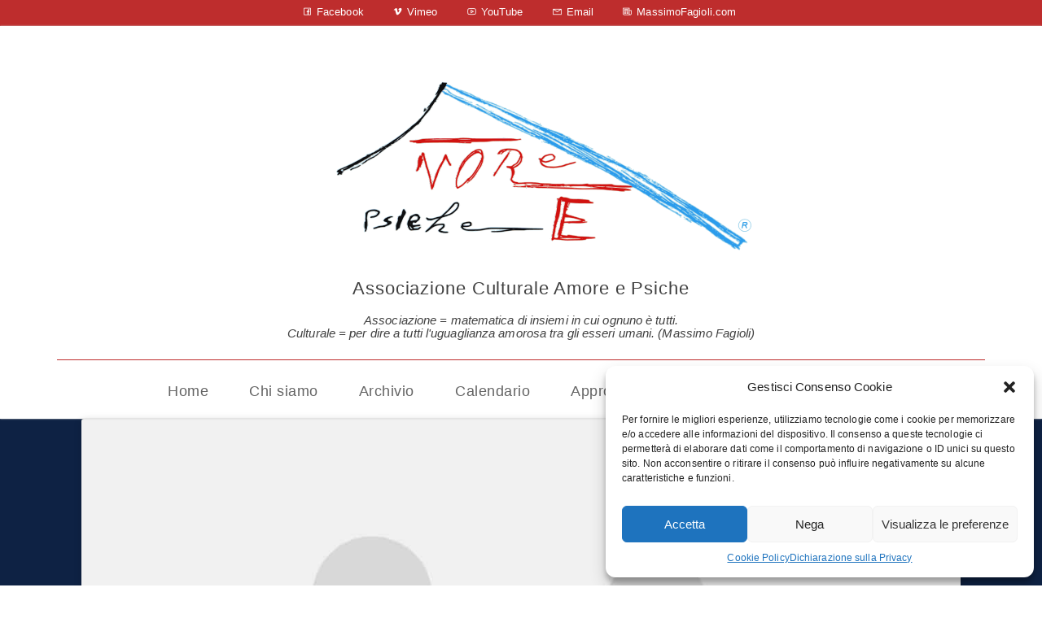

--- FILE ---
content_type: text/html; charset=UTF-8
request_url: https://associazioneamorepsiche.org/video/presentazione-di-fantasia-di-sparizione-alla-libreria-feltrinelli-colonna-di-roma/
body_size: 13853
content:
<!DOCTYPE html>
<html lang="it-IT" class="no-js">
<head>
    <meta charset="UTF-8">
    <meta http-equiv="X-UA-Compatible" content="IE=edge">
    <meta name="viewport" content="width=device-width, initial-scale=1">

	<meta name='robots' content='index, follow, max-image-preview:large, max-snippet:-1, max-video-preview:-1' />

	<!-- This site is optimized with the Yoast SEO plugin v20.2.1 - https://yoast.com/wordpress/plugins/seo/ -->
	<title>Presentazione di Fantasia di sparizione alla libreria Feltrinelli Colonna di Roma - Associazione Culturale Amore e Psiche</title>
	<link rel="canonical" href="https://associazioneamorepsiche.org/video/presentazione-di-fantasia-di-sparizione-alla-libreria-feltrinelli-colonna-di-roma/" />
	<meta property="og:locale" content="it_IT" />
	<meta property="og:type" content="article" />
	<meta property="og:title" content="Presentazione di Fantasia di sparizione alla libreria Feltrinelli Colonna di Roma - Associazione Culturale Amore e Psiche" />
	<meta property="og:description" content="Presentazione del libro Fantasia di sparizione di Massimo Fagioli 3 aprile 2009 ore 18.00 libreria Feltrinelli Colonna, galleria Alberto Sordi, piazza Colonna, Roma David Armando &#8211; Storico, CNR Marco Pettini &#8211; docente di Fisica Teorica presso l&#8217;università di Aix Marseille II Matteo Fago &#8211; L&#8217;Asino d&#8217;oro edizioni &nbsp; &nbsp; Riprese e trasmissione internet prodotte da Associazione&hellip;" />
	<meta property="og:url" content="https://associazioneamorepsiche.org/video/presentazione-di-fantasia-di-sparizione-alla-libreria-feltrinelli-colonna-di-roma/" />
	<meta property="og:site_name" content="Associazione Culturale Amore e Psiche" />
	<meta property="article:publisher" content="https://www.facebook.com/Amore-e-Psiche-associazione-culturale-e-libreria-175188891982/" />
	<meta property="article:modified_time" content="2019-03-04T15:17:40+00:00" />
	<meta property="og:image" content="http://www.associazioneamorepsiche.org/wp-content/uploads/2009/03/fantasia.jpg" />
	<meta name="twitter:card" content="summary_large_image" />
	<script type="application/ld+json" class="yoast-schema-graph">{"@context":"https://schema.org","@graph":[{"@type":"WebPage","@id":"https://associazioneamorepsiche.org/video/presentazione-di-fantasia-di-sparizione-alla-libreria-feltrinelli-colonna-di-roma/","url":"https://associazioneamorepsiche.org/video/presentazione-di-fantasia-di-sparizione-alla-libreria-feltrinelli-colonna-di-roma/","name":"Presentazione di Fantasia di sparizione alla libreria Feltrinelli Colonna di Roma - Associazione Culturale Amore e Psiche","isPartOf":{"@id":"https://associazioneamorepsiche.org/#website"},"primaryImageOfPage":{"@id":"https://associazioneamorepsiche.org/video/presentazione-di-fantasia-di-sparizione-alla-libreria-feltrinelli-colonna-di-roma/#primaryimage"},"image":{"@id":"https://associazioneamorepsiche.org/video/presentazione-di-fantasia-di-sparizione-alla-libreria-feltrinelli-colonna-di-roma/#primaryimage"},"thumbnailUrl":"http://www.associazioneamorepsiche.org/wp-content/uploads/2009/03/fantasia.jpg","datePublished":"2009-04-03T16:00:00+00:00","dateModified":"2019-03-04T15:17:40+00:00","breadcrumb":{"@id":"https://associazioneamorepsiche.org/video/presentazione-di-fantasia-di-sparizione-alla-libreria-feltrinelli-colonna-di-roma/#breadcrumb"},"inLanguage":"it-IT","potentialAction":[{"@type":"ReadAction","target":["https://associazioneamorepsiche.org/video/presentazione-di-fantasia-di-sparizione-alla-libreria-feltrinelli-colonna-di-roma/"]}]},{"@type":"ImageObject","inLanguage":"it-IT","@id":"https://associazioneamorepsiche.org/video/presentazione-di-fantasia-di-sparizione-alla-libreria-feltrinelli-colonna-di-roma/#primaryimage","url":"http://www.associazioneamorepsiche.org/wp-content/uploads/2009/03/fantasia.jpg","contentUrl":"http://www.associazioneamorepsiche.org/wp-content/uploads/2009/03/fantasia.jpg"},{"@type":"BreadcrumbList","@id":"https://associazioneamorepsiche.org/video/presentazione-di-fantasia-di-sparizione-alla-libreria-feltrinelli-colonna-di-roma/#breadcrumb","itemListElement":[{"@type":"ListItem","position":1,"name":"Home","item":"https://associazioneamorepsiche.org/"},{"@type":"ListItem","position":2,"name":"Video","item":"https://associazioneamorepsiche.org/video/"},{"@type":"ListItem","position":3,"name":"Presentazione di Fantasia di sparizione alla libreria Feltrinelli Colonna di Roma"}]},{"@type":"WebSite","@id":"https://associazioneamorepsiche.org/#website","url":"https://associazioneamorepsiche.org/","name":"Associazione Culturale Amore e Psiche","description":"Associazione = matematica di insiemi in cui ognuno &egrave; tutti. Culturale = per dire a tutti l'uguaglianza amorosa tra gli esseri umani. (Massimo Fagioli)","potentialAction":[{"@type":"SearchAction","target":{"@type":"EntryPoint","urlTemplate":"https://associazioneamorepsiche.org/?s={search_term_string}"},"query-input":"required name=search_term_string"}],"inLanguage":"it-IT"}]}</script>
	<!-- / Yoast SEO plugin. -->


<link rel='dns-prefetch' href='//fonts.googleapis.com' />
<link rel='dns-prefetch' href='//maxcdn.icons8.com' />
<link rel="alternate" type="application/rss+xml" title="Associazione Culturale Amore e Psiche &raquo; Feed" href="https://associazioneamorepsiche.org/feed/" />
<link rel="alternate" type="application/rss+xml" title="Associazione Culturale Amore e Psiche &raquo; Feed dei commenti" href="https://associazioneamorepsiche.org/comments/feed/" />
<link rel="alternate" type="application/rss+xml" title="Associazione Culturale Amore e Psiche &raquo; Presentazione di Fantasia di sparizione alla libreria Feltrinelli Colonna di Roma Feed dei commenti" href="https://associazioneamorepsiche.org/video/presentazione-di-fantasia-di-sparizione-alla-libreria-feltrinelli-colonna-di-roma/feed/" />
<script>
window._wpemojiSettings = {"baseUrl":"https:\/\/s.w.org\/images\/core\/emoji\/14.0.0\/72x72\/","ext":".png","svgUrl":"https:\/\/s.w.org\/images\/core\/emoji\/14.0.0\/svg\/","svgExt":".svg","source":{"concatemoji":"https:\/\/associazioneamorepsiche.org\/wp-includes\/js\/wp-emoji-release.min.js?ver=6.1.9"}};
/*! This file is auto-generated */
!function(e,a,t){var n,r,o,i=a.createElement("canvas"),p=i.getContext&&i.getContext("2d");function s(e,t){var a=String.fromCharCode,e=(p.clearRect(0,0,i.width,i.height),p.fillText(a.apply(this,e),0,0),i.toDataURL());return p.clearRect(0,0,i.width,i.height),p.fillText(a.apply(this,t),0,0),e===i.toDataURL()}function c(e){var t=a.createElement("script");t.src=e,t.defer=t.type="text/javascript",a.getElementsByTagName("head")[0].appendChild(t)}for(o=Array("flag","emoji"),t.supports={everything:!0,everythingExceptFlag:!0},r=0;r<o.length;r++)t.supports[o[r]]=function(e){if(p&&p.fillText)switch(p.textBaseline="top",p.font="600 32px Arial",e){case"flag":return s([127987,65039,8205,9895,65039],[127987,65039,8203,9895,65039])?!1:!s([55356,56826,55356,56819],[55356,56826,8203,55356,56819])&&!s([55356,57332,56128,56423,56128,56418,56128,56421,56128,56430,56128,56423,56128,56447],[55356,57332,8203,56128,56423,8203,56128,56418,8203,56128,56421,8203,56128,56430,8203,56128,56423,8203,56128,56447]);case"emoji":return!s([129777,127995,8205,129778,127999],[129777,127995,8203,129778,127999])}return!1}(o[r]),t.supports.everything=t.supports.everything&&t.supports[o[r]],"flag"!==o[r]&&(t.supports.everythingExceptFlag=t.supports.everythingExceptFlag&&t.supports[o[r]]);t.supports.everythingExceptFlag=t.supports.everythingExceptFlag&&!t.supports.flag,t.DOMReady=!1,t.readyCallback=function(){t.DOMReady=!0},t.supports.everything||(n=function(){t.readyCallback()},a.addEventListener?(a.addEventListener("DOMContentLoaded",n,!1),e.addEventListener("load",n,!1)):(e.attachEvent("onload",n),a.attachEvent("onreadystatechange",function(){"complete"===a.readyState&&t.readyCallback()})),(e=t.source||{}).concatemoji?c(e.concatemoji):e.wpemoji&&e.twemoji&&(c(e.twemoji),c(e.wpemoji)))}(window,document,window._wpemojiSettings);
</script>
<style>
img.wp-smiley,
img.emoji {
	display: inline !important;
	border: none !important;
	box-shadow: none !important;
	height: 1em !important;
	width: 1em !important;
	margin: 0 0.07em !important;
	vertical-align: -0.1em !important;
	background: none !important;
	padding: 0 !important;
}
</style>
	<style id='wp-block-library-inline-css'>
:root{--wp-admin-theme-color:#007cba;--wp-admin-theme-color--rgb:0,124,186;--wp-admin-theme-color-darker-10:#006ba1;--wp-admin-theme-color-darker-10--rgb:0,107,161;--wp-admin-theme-color-darker-20:#005a87;--wp-admin-theme-color-darker-20--rgb:0,90,135;--wp-admin-border-width-focus:2px}@media (-webkit-min-device-pixel-ratio:2),(min-resolution:192dpi){:root{--wp-admin-border-width-focus:1.5px}}.wp-element-button{cursor:pointer}:root{--wp--preset--font-size--normal:16px;--wp--preset--font-size--huge:42px}:root .has-very-light-gray-background-color{background-color:#eee}:root .has-very-dark-gray-background-color{background-color:#313131}:root .has-very-light-gray-color{color:#eee}:root .has-very-dark-gray-color{color:#313131}:root .has-vivid-green-cyan-to-vivid-cyan-blue-gradient-background{background:linear-gradient(135deg,#00d084,#0693e3)}:root .has-purple-crush-gradient-background{background:linear-gradient(135deg,#34e2e4,#4721fb 50%,#ab1dfe)}:root .has-hazy-dawn-gradient-background{background:linear-gradient(135deg,#faaca8,#dad0ec)}:root .has-subdued-olive-gradient-background{background:linear-gradient(135deg,#fafae1,#67a671)}:root .has-atomic-cream-gradient-background{background:linear-gradient(135deg,#fdd79a,#004a59)}:root .has-nightshade-gradient-background{background:linear-gradient(135deg,#330968,#31cdcf)}:root .has-midnight-gradient-background{background:linear-gradient(135deg,#020381,#2874fc)}.has-regular-font-size{font-size:1em}.has-larger-font-size{font-size:2.625em}.has-normal-font-size{font-size:var(--wp--preset--font-size--normal)}.has-huge-font-size{font-size:var(--wp--preset--font-size--huge)}.has-text-align-center{text-align:center}.has-text-align-left{text-align:left}.has-text-align-right{text-align:right}#end-resizable-editor-section{display:none}.aligncenter{clear:both}.items-justified-left{justify-content:flex-start}.items-justified-center{justify-content:center}.items-justified-right{justify-content:flex-end}.items-justified-space-between{justify-content:space-between}.screen-reader-text{border:0;clip:rect(1px,1px,1px,1px);-webkit-clip-path:inset(50%);clip-path:inset(50%);height:1px;margin:-1px;overflow:hidden;padding:0;position:absolute;width:1px;word-wrap:normal!important}.screen-reader-text:focus{background-color:#ddd;clip:auto!important;-webkit-clip-path:none;clip-path:none;color:#444;display:block;font-size:1em;height:auto;left:5px;line-height:normal;padding:15px 23px 14px;text-decoration:none;top:5px;width:auto;z-index:100000}html :where(.has-border-color){border-style:solid}html :where([style*=border-top-color]){border-top-style:solid}html :where([style*=border-right-color]){border-right-style:solid}html :where([style*=border-bottom-color]){border-bottom-style:solid}html :where([style*=border-left-color]){border-left-style:solid}html :where([style*=border-width]){border-style:solid}html :where([style*=border-top-width]){border-top-style:solid}html :where([style*=border-right-width]){border-right-style:solid}html :where([style*=border-bottom-width]){border-bottom-style:solid}html :where([style*=border-left-width]){border-left-style:solid}html :where(img[class*=wp-image-]){height:auto;max-width:100%}figure{margin:0 0 1em}
</style>
<link rel='stylesheet' id='classic-theme-styles-css' href='https://associazioneamorepsiche.org/wp-includes/css/classic-themes.min.css?ver=1' media='all' />
<style id='global-styles-inline-css'>
body{--wp--preset--color--black: #000000;--wp--preset--color--cyan-bluish-gray: #abb8c3;--wp--preset--color--white: #ffffff;--wp--preset--color--pale-pink: #f78da7;--wp--preset--color--vivid-red: #cf2e2e;--wp--preset--color--luminous-vivid-orange: #ff6900;--wp--preset--color--luminous-vivid-amber: #fcb900;--wp--preset--color--light-green-cyan: #7bdcb5;--wp--preset--color--vivid-green-cyan: #00d084;--wp--preset--color--pale-cyan-blue: #8ed1fc;--wp--preset--color--vivid-cyan-blue: #0693e3;--wp--preset--color--vivid-purple: #9b51e0;--wp--preset--gradient--vivid-cyan-blue-to-vivid-purple: linear-gradient(135deg,rgba(6,147,227,1) 0%,rgb(155,81,224) 100%);--wp--preset--gradient--light-green-cyan-to-vivid-green-cyan: linear-gradient(135deg,rgb(122,220,180) 0%,rgb(0,208,130) 100%);--wp--preset--gradient--luminous-vivid-amber-to-luminous-vivid-orange: linear-gradient(135deg,rgba(252,185,0,1) 0%,rgba(255,105,0,1) 100%);--wp--preset--gradient--luminous-vivid-orange-to-vivid-red: linear-gradient(135deg,rgba(255,105,0,1) 0%,rgb(207,46,46) 100%);--wp--preset--gradient--very-light-gray-to-cyan-bluish-gray: linear-gradient(135deg,rgb(238,238,238) 0%,rgb(169,184,195) 100%);--wp--preset--gradient--cool-to-warm-spectrum: linear-gradient(135deg,rgb(74,234,220) 0%,rgb(151,120,209) 20%,rgb(207,42,186) 40%,rgb(238,44,130) 60%,rgb(251,105,98) 80%,rgb(254,248,76) 100%);--wp--preset--gradient--blush-light-purple: linear-gradient(135deg,rgb(255,206,236) 0%,rgb(152,150,240) 100%);--wp--preset--gradient--blush-bordeaux: linear-gradient(135deg,rgb(254,205,165) 0%,rgb(254,45,45) 50%,rgb(107,0,62) 100%);--wp--preset--gradient--luminous-dusk: linear-gradient(135deg,rgb(255,203,112) 0%,rgb(199,81,192) 50%,rgb(65,88,208) 100%);--wp--preset--gradient--pale-ocean: linear-gradient(135deg,rgb(255,245,203) 0%,rgb(182,227,212) 50%,rgb(51,167,181) 100%);--wp--preset--gradient--electric-grass: linear-gradient(135deg,rgb(202,248,128) 0%,rgb(113,206,126) 100%);--wp--preset--gradient--midnight: linear-gradient(135deg,rgb(2,3,129) 0%,rgb(40,116,252) 100%);--wp--preset--duotone--dark-grayscale: url('#wp-duotone-dark-grayscale');--wp--preset--duotone--grayscale: url('#wp-duotone-grayscale');--wp--preset--duotone--purple-yellow: url('#wp-duotone-purple-yellow');--wp--preset--duotone--blue-red: url('#wp-duotone-blue-red');--wp--preset--duotone--midnight: url('#wp-duotone-midnight');--wp--preset--duotone--magenta-yellow: url('#wp-duotone-magenta-yellow');--wp--preset--duotone--purple-green: url('#wp-duotone-purple-green');--wp--preset--duotone--blue-orange: url('#wp-duotone-blue-orange');--wp--preset--font-size--small: 13px;--wp--preset--font-size--medium: 20px;--wp--preset--font-size--large: 36px;--wp--preset--font-size--x-large: 42px;--wp--preset--spacing--20: 0.44rem;--wp--preset--spacing--30: 0.67rem;--wp--preset--spacing--40: 1rem;--wp--preset--spacing--50: 1.5rem;--wp--preset--spacing--60: 2.25rem;--wp--preset--spacing--70: 3.38rem;--wp--preset--spacing--80: 5.06rem;}:where(.is-layout-flex){gap: 0.5em;}body .is-layout-flow > .alignleft{float: left;margin-inline-start: 0;margin-inline-end: 2em;}body .is-layout-flow > .alignright{float: right;margin-inline-start: 2em;margin-inline-end: 0;}body .is-layout-flow > .aligncenter{margin-left: auto !important;margin-right: auto !important;}body .is-layout-constrained > .alignleft{float: left;margin-inline-start: 0;margin-inline-end: 2em;}body .is-layout-constrained > .alignright{float: right;margin-inline-start: 2em;margin-inline-end: 0;}body .is-layout-constrained > .aligncenter{margin-left: auto !important;margin-right: auto !important;}body .is-layout-constrained > :where(:not(.alignleft):not(.alignright):not(.alignfull)){max-width: var(--wp--style--global--content-size);margin-left: auto !important;margin-right: auto !important;}body .is-layout-constrained > .alignwide{max-width: var(--wp--style--global--wide-size);}body .is-layout-flex{display: flex;}body .is-layout-flex{flex-wrap: wrap;align-items: center;}body .is-layout-flex > *{margin: 0;}:where(.wp-block-columns.is-layout-flex){gap: 2em;}.has-black-color{color: var(--wp--preset--color--black) !important;}.has-cyan-bluish-gray-color{color: var(--wp--preset--color--cyan-bluish-gray) !important;}.has-white-color{color: var(--wp--preset--color--white) !important;}.has-pale-pink-color{color: var(--wp--preset--color--pale-pink) !important;}.has-vivid-red-color{color: var(--wp--preset--color--vivid-red) !important;}.has-luminous-vivid-orange-color{color: var(--wp--preset--color--luminous-vivid-orange) !important;}.has-luminous-vivid-amber-color{color: var(--wp--preset--color--luminous-vivid-amber) !important;}.has-light-green-cyan-color{color: var(--wp--preset--color--light-green-cyan) !important;}.has-vivid-green-cyan-color{color: var(--wp--preset--color--vivid-green-cyan) !important;}.has-pale-cyan-blue-color{color: var(--wp--preset--color--pale-cyan-blue) !important;}.has-vivid-cyan-blue-color{color: var(--wp--preset--color--vivid-cyan-blue) !important;}.has-vivid-purple-color{color: var(--wp--preset--color--vivid-purple) !important;}.has-black-background-color{background-color: var(--wp--preset--color--black) !important;}.has-cyan-bluish-gray-background-color{background-color: var(--wp--preset--color--cyan-bluish-gray) !important;}.has-white-background-color{background-color: var(--wp--preset--color--white) !important;}.has-pale-pink-background-color{background-color: var(--wp--preset--color--pale-pink) !important;}.has-vivid-red-background-color{background-color: var(--wp--preset--color--vivid-red) !important;}.has-luminous-vivid-orange-background-color{background-color: var(--wp--preset--color--luminous-vivid-orange) !important;}.has-luminous-vivid-amber-background-color{background-color: var(--wp--preset--color--luminous-vivid-amber) !important;}.has-light-green-cyan-background-color{background-color: var(--wp--preset--color--light-green-cyan) !important;}.has-vivid-green-cyan-background-color{background-color: var(--wp--preset--color--vivid-green-cyan) !important;}.has-pale-cyan-blue-background-color{background-color: var(--wp--preset--color--pale-cyan-blue) !important;}.has-vivid-cyan-blue-background-color{background-color: var(--wp--preset--color--vivid-cyan-blue) !important;}.has-vivid-purple-background-color{background-color: var(--wp--preset--color--vivid-purple) !important;}.has-black-border-color{border-color: var(--wp--preset--color--black) !important;}.has-cyan-bluish-gray-border-color{border-color: var(--wp--preset--color--cyan-bluish-gray) !important;}.has-white-border-color{border-color: var(--wp--preset--color--white) !important;}.has-pale-pink-border-color{border-color: var(--wp--preset--color--pale-pink) !important;}.has-vivid-red-border-color{border-color: var(--wp--preset--color--vivid-red) !important;}.has-luminous-vivid-orange-border-color{border-color: var(--wp--preset--color--luminous-vivid-orange) !important;}.has-luminous-vivid-amber-border-color{border-color: var(--wp--preset--color--luminous-vivid-amber) !important;}.has-light-green-cyan-border-color{border-color: var(--wp--preset--color--light-green-cyan) !important;}.has-vivid-green-cyan-border-color{border-color: var(--wp--preset--color--vivid-green-cyan) !important;}.has-pale-cyan-blue-border-color{border-color: var(--wp--preset--color--pale-cyan-blue) !important;}.has-vivid-cyan-blue-border-color{border-color: var(--wp--preset--color--vivid-cyan-blue) !important;}.has-vivid-purple-border-color{border-color: var(--wp--preset--color--vivid-purple) !important;}.has-vivid-cyan-blue-to-vivid-purple-gradient-background{background: var(--wp--preset--gradient--vivid-cyan-blue-to-vivid-purple) !important;}.has-light-green-cyan-to-vivid-green-cyan-gradient-background{background: var(--wp--preset--gradient--light-green-cyan-to-vivid-green-cyan) !important;}.has-luminous-vivid-amber-to-luminous-vivid-orange-gradient-background{background: var(--wp--preset--gradient--luminous-vivid-amber-to-luminous-vivid-orange) !important;}.has-luminous-vivid-orange-to-vivid-red-gradient-background{background: var(--wp--preset--gradient--luminous-vivid-orange-to-vivid-red) !important;}.has-very-light-gray-to-cyan-bluish-gray-gradient-background{background: var(--wp--preset--gradient--very-light-gray-to-cyan-bluish-gray) !important;}.has-cool-to-warm-spectrum-gradient-background{background: var(--wp--preset--gradient--cool-to-warm-spectrum) !important;}.has-blush-light-purple-gradient-background{background: var(--wp--preset--gradient--blush-light-purple) !important;}.has-blush-bordeaux-gradient-background{background: var(--wp--preset--gradient--blush-bordeaux) !important;}.has-luminous-dusk-gradient-background{background: var(--wp--preset--gradient--luminous-dusk) !important;}.has-pale-ocean-gradient-background{background: var(--wp--preset--gradient--pale-ocean) !important;}.has-electric-grass-gradient-background{background: var(--wp--preset--gradient--electric-grass) !important;}.has-midnight-gradient-background{background: var(--wp--preset--gradient--midnight) !important;}.has-small-font-size{font-size: var(--wp--preset--font-size--small) !important;}.has-medium-font-size{font-size: var(--wp--preset--font-size--medium) !important;}.has-large-font-size{font-size: var(--wp--preset--font-size--large) !important;}.has-x-large-font-size{font-size: var(--wp--preset--font-size--x-large) !important;}
</style>
<link rel='stylesheet' id='cmplz-general-css' href='https://associazioneamorepsiche.org/wp-content/plugins/complianz-gdpr-premium/assets/css/cookieblocker.min.css?ver=1701265867' media='all' />
<link rel='stylesheet' id='bootstrap-css' href='https://associazioneamorepsiche.org/wp-content/themes/kalium/assets/css/bootstrap.css' media='all' />
<link rel='stylesheet' id='main-css' href='https://associazioneamorepsiche.org/wp-content/themes/kalium/assets/css/main.css?ver=2.6.1' media='all' />
<link rel='stylesheet' id='style-css' href='https://associazioneamorepsiche.org/wp-content/themes/kalium/style.css?ver=2.6.1' media='all' />
<link rel='stylesheet' id='custom-skin-css' href='https://associazioneamorepsiche.org/wp-content/themes/amorepsiche/custom-skin.css?ver=35dcb358081ccfb49f9f400cf775381c' media='all' />
<link rel='stylesheet' id='fluidbox-css' href='https://associazioneamorepsiche.org/wp-content/themes/kalium/assets/js/fluidbox/css/fluidbox.min.css' media='all' />
<link rel='stylesheet' id='typolab-b463072ad7e8149733b30bc2b664bfd6-css' href='https://fonts.googleapis.com/css?family=Roboto%3A300%2C300italic&#038;subset=latin&#038;ver=eec762e4b6facfa9b209927701746789' media='all' />
<link rel='stylesheet' id='bsf-Defaults-css' href='https://associazioneamorepsiche.org/wp-content/uploads/smile_fonts/Defaults/Defaults.css?ver=3.21.1' media='all' />
<link rel='stylesheet' id='kalium-child-css' href='https://associazioneamorepsiche.org/wp-content/themes/amorepsiche/style.css?ver=6.1.9' media='all' />
<link rel='stylesheet' id='line-awesome-css' href='https://maxcdn.icons8.com/fonts/line-awesome/1.1/css/line-awesome-font-awesome.min.css?ver=6.1.9' media='all' />
    <script type="text/javascript">
        var ajaxurl = ajaxurl || 'https://associazioneamorepsiche.org/wp-admin/admin-ajax.php';
		    </script><style id="typolab-font-variants">h1,h2,h3,h4,h5,h6{font-family:'Roboto';font-weight:300}body,p{font-family:'Roboto';font-weight:300}</style><script src='https://associazioneamorepsiche.org/wp-includes/js/jquery/jquery.min.js?ver=3.6.1' id='jquery-core-js'></script>
<script src='https://associazioneamorepsiche.org/wp-includes/js/jquery/jquery-migrate.min.js?ver=3.3.2' id='jquery-migrate-js'></script>
<script src='https://associazioneamorepsiche.org/wp-content/themes/amorepsiche/inc/js/custom-script.js?ver=6.1.9' id='custom-script-js'></script>
<script></script><link rel="https://api.w.org/" href="https://associazioneamorepsiche.org/wp-json/" /><link rel="alternate" type="application/json" href="https://associazioneamorepsiche.org/wp-json/wp/v2/video/14215" /><link rel="EditURI" type="application/rsd+xml" title="RSD" href="https://associazioneamorepsiche.org/xmlrpc.php?rsd" />
<link rel="wlwmanifest" type="application/wlwmanifest+xml" href="https://associazioneamorepsiche.org/wp-includes/wlwmanifest.xml" />
<meta name="generator" content="WordPress 6.1.9" />
<link rel='shortlink' href='https://associazioneamorepsiche.org/?p=14215' />
<link rel="alternate" type="application/json+oembed" href="https://associazioneamorepsiche.org/wp-json/oembed/1.0/embed?url=https%3A%2F%2Fassociazioneamorepsiche.org%2Fvideo%2Fpresentazione-di-fantasia-di-sparizione-alla-libreria-feltrinelli-colonna-di-roma%2F" />
<link rel="alternate" type="text/xml+oembed" href="https://associazioneamorepsiche.org/wp-json/oembed/1.0/embed?url=https%3A%2F%2Fassociazioneamorepsiche.org%2Fvideo%2Fpresentazione-di-fantasia-di-sparizione-alla-libreria-feltrinelli-colonna-di-roma%2F&#038;format=xml" />
			<style>.cmplz-hidden {
					display: none !important;
				}</style>				            <link rel="shortcut icon" href="//associazioneamorepsiche.org/wp-content/uploads/2018/09/favicon.png">
						        <meta name="theme-color" content="#ffffff"><script>var mobile_menu_breakpoint = 768;</script><style>@media screen and (min-width:769px) { .mobile-menu-wrapper,.mobile-menu-overlay,.standard-menu-container .menu-bar-hidden-desktop {
display: none;

} }</style><style>@media screen and (max-width:768px) { .standard-menu-container > div,.standard-menu-container > nav,.main-header.menu-type-standard-menu .standard-menu-container div.menu>ul,.main-header.menu-type-standard-menu .standard-menu-container ul.menu,.menu-cart-icon-container {
display: none;

} }</style><style id="theme-custom-css">
body {}#main-wrapper .countdown-holder {    display: none!important;}
</style><meta name="generator" content="Powered by WPBakery Page Builder - drag and drop page builder for WordPress."/>
<noscript><style>.lazyload[data-src]{display:none !important;}</style></noscript><style>.lazyload{background-image:none !important;}.lazyload:before{background-image:none !important;}</style><noscript><style> .wpb_animate_when_almost_visible { opacity: 1; }</style></noscript></head>
<body data-cmplz=1 class="video-template-default single single-video postid-14215 wp-embed-responsive wpb-js-composer js-comp-ver-8.6.1 vc_responsive">

<div id="top-bar">	
		<ul class="social-networks textual colored-hover">
			<li><a href="https://www.facebook.com/Amore-e-Psiche-associazione-culturale-e-libreria-175188891982/" target="_blank" class="facebook" title="Facebook"><i class="fa fa-facebook"></i><span class="name">Facebook</span></a></li>
			<li><a href="https://vimeo.com/mawi/videos" target="_blank" class="vimeo" title="Vimeo"><i class="fa fa-vimeo"></i><span class="name">Vimeo</span></a></li>
			<li><a href="https://www.youtube.com/user/mawivideoNEWS/videos" target="_blank" class="youtube" title="YouTube"><i class="fa fa-youtube-play"></i><span class="name">YouTube</span></a></li>
			<li><a href="mailto:posta@associazioneamorepsiche.org?subject=Ciao!" target="_self" class="email" title="Email"><i class="fa fa-envelope-o"></i><span class="name">Email</span></a></li>
			<li><a href="https://massimofagioli.com/" target="_blank" class="custom" title="MassimoFagioli.com"><i class="fa fa-newspaper-o"></i><span class="name">MassimoFagioli.com</span></a></li>
		</ul>
	
	</div><div class="mobile-menu-wrapper mobile-menu-slide">
	
	<div class="mobile-menu-container">
		
		<ul id="menu-primary" class="menu"><li id="menu-item-15031" class="menu-item menu-item-type-post_type menu-item-object-page menu-item-home menu-item-15031"><a href="https://associazioneamorepsiche.org/">Home</a></li>
<li id="menu-item-14992" class="menu-item menu-item-type-post_type menu-item-object-page menu-item-14992"><a href="https://associazioneamorepsiche.org/chi-siamo/">Chi siamo</a></li>
<li id="menu-item-13308" class="menu-item menu-item-type-post_type menu-item-object-page menu-item-13308"><a href="https://associazioneamorepsiche.org/archivio/">Archivio</a></li>
<li id="menu-item-15954" class="menu-item menu-item-type-post_type menu-item-object-page menu-item-15954"><a href="https://associazioneamorepsiche.org/calendario/">Calendario</a></li>
<li id="menu-item-15432" class="menu-item menu-item-type-post_type menu-item-object-page current_page_parent menu-item-15432"><a href="https://associazioneamorepsiche.org/approfondimenti/">Approfondimenti</a></li>
<li id="menu-item-15316" class="menu_red menu-item menu-item-type-post_type menu-item-object-page menu-item-15316"><a href="https://associazioneamorepsiche.org/sostieni/">Sostieni</a></li>
<li id="menu-item-15030" class="menu-item menu-item-type-post_type menu-item-object-page menu-item-15030"><a href="https://associazioneamorepsiche.org/contatti/">Contatti</a></li>
</ul>		
				
				
	</div>
	
</div>

<div class="mobile-menu-overlay"></div>
<div class="wrapper" id="main-wrapper">

	<style>header.site-header {
padding-top: 50px;

}</style><style>@media screen and (max-width: 992px) { header.site-header {
padding-top: 25px;

} }</style><style>@media screen and (max-width: 768px) { header.site-header {
padding-top: 16.666666666667px;

} }</style><style>header.site-header {
padding-bottom: 20px;

}</style><style>@media screen and (max-width: 992px) { header.site-header {
padding-bottom: 10px;

} }</style><style>@media screen and (max-width: 768px) { header.site-header {
padding-bottom: 6.6666666666667px;

} }</style><header class="site-header main-header menu-type-standard-menu">
	
	<div class="container">

		<div class="logo-and-menu-container">
			
						
			<div itemscope itemtype="http://schema.org/Organization" class="logo-column">
				
				<style>.header-logo.logo-image {
width: 590px;
 height: 241.53125px;

}</style><style>@media screen and (max-width: 768px) { .header-logo.logo-image {
width: 350px ;
 height: 143.28125px ;

} }</style><a itemprop="url" href="https://associazioneamorepsiche.org" class="header-logo logo-image">
		<img itemprop="logo" src="[data-uri]" width="1280" height="524" class="main-logo lazyload" alt="associazione-culturale-amore-e-psiche" data-src="//associazioneamorepsiche.org/wp-content/uploads/2018/11/amore-e-psiche-logo.png" decoding="async" data-eio-rwidth="1280" data-eio-rheight="524" /><noscript><img itemprop="logo" src="//associazioneamorepsiche.org/wp-content/uploads/2018/11/amore-e-psiche-logo.png" width="1280" height="524" class="main-logo" alt="associazione-culturale-amore-e-psiche" data-eio="l" /></noscript>
</a>

				
			</div>
			
			<div id="title_head"><h1>Associazione Culturale Amore e Psiche</h1><h2 class="text-center">Associazione = matematica di insiemi in cui ognuno è tutti.<br>Culturale = per dire a tutti l'uguaglianza amorosa tra gli esseri umani. (Massimo Fagioli)</h2></div>				
			<div class="menu-column">
								<div class="menu-items-blocks standard-menu-container menu-skin-main reveal-from-top dropdown-caret">
						
						<nav><ul id="menu-primary-1" class="menu"><li class="menu-item menu-item-type-post_type menu-item-object-page menu-item-home menu-item-15031"><a href="https://associazioneamorepsiche.org/"><span>Home</span></a></li>
<li class="menu-item menu-item-type-post_type menu-item-object-page menu-item-14992"><a href="https://associazioneamorepsiche.org/chi-siamo/"><span>Chi siamo</span></a></li>
<li class="menu-item menu-item-type-post_type menu-item-object-page menu-item-13308"><a href="https://associazioneamorepsiche.org/archivio/"><span>Archivio</span></a></li>
<li class="menu-item menu-item-type-post_type menu-item-object-page menu-item-15954"><a href="https://associazioneamorepsiche.org/calendario/"><span>Calendario</span></a></li>
<li class="menu-item menu-item-type-post_type menu-item-object-page current_page_parent menu-item-15432"><a href="https://associazioneamorepsiche.org/approfondimenti/"><span>Approfondimenti</span></a></li>
<li class="menu_red menu-item menu-item-type-post_type menu-item-object-page menu-item-15316"><a href="https://associazioneamorepsiche.org/sostieni/"><span>Sostieni</span></a></li>
<li class="menu-item menu-item-type-post_type menu-item-object-page menu-item-15030"><a href="https://associazioneamorepsiche.org/contatti/"><span>Contatti</span></a></li>
</ul></nav>

												
						<a class="menu-bar menu-skin-main menu-bar-hidden-desktop" href="#">
							        <span class="show-menu-text icon-right">MENU</span>
        <span class="hide-menu-text">CHIUDI</span>

        <span class="ham"></span>
								</a>
					</div>
								</div>
		</div>
		
		
	</div>
	
</header>

<script type="text/javascript">
	var headerOptions = headerOptions || {};
	jQuery.extend( headerOptions, {"stickyHeader":false} );
</script>
			<section class="post--full-width-image post-14215 video type-video status-publish hentry archive_category-presentazioni-libri-lasino-doro-edizioni archive_tag-fantasia-di-sparizione">
							</section>
			<div class="boxerin"><div class="box-frame"><iframe data-placeholder-image="https://associazioneamorepsiche.org/wp-content/plugins/complianz-gdpr-premium/assets/images/placeholders/default-minimal.jpg" data-category="statistics" data-service="vimeo" class="cmplz-placeholder-element cmplz-iframe cmplz-iframe-styles cmplz-video " data-cmplz-target="src" data-src-cmplz="https://player.vimeo.com/video/320688521"  src="about:blank"  width="640" height="468" frameborder="0" webkitallowfullscreen mozallowfullscreen allowfullscreen></iframe></div></div>        <div class="single-post">

            <div class="container">

                <div class="row">

					<article id="post-14215" class="post post-14215 video type-video status-publish hentry archive_category-presentazioni-libri-lasino-doro-edizioni archive_tag-fantasia-di-sparizione">
	
		
	<section class="post--column post-body">
		
		<header class="entry-header">

	<h1 class="post-title entry-title">Presentazione di Fantasia di sparizione alla libreria Feltrinelli Colonna di Roma</h1>
</header>			<div class="post-meta date updated published">
				<i class="icon icon-basic-calendar"></i>
				3 Aprile 2009			</div>
						<section class="post-content post-formatting">
				<p><img decoding="async" class="size-full wp-image-236 alignright lazyload" style="padding: 10px;" title="Copertina fantasia di sparizione" src="[data-uri]" alt="Copertina fantasia di sparizione" width="243" height="400" data-src="http://www.associazioneamorepsiche.org/wp-content/uploads/2009/03/fantasia.jpg" data-eio-rwidth="243" data-eio-rheight="400" /><noscript><img decoding="async" class="size-full wp-image-236 alignright" style="padding: 10px;" title="Copertina fantasia di sparizione" src="http://www.associazioneamorepsiche.org/wp-content/uploads/2009/03/fantasia.jpg" alt="Copertina fantasia di sparizione" width="243" height="400" data-eio="l" /></noscript></p>
<p>Presentazione del libro</p>
<h2>Fantasia di sparizione<br />
di Massimo Fagioli</h2>
<p>3 aprile 2009 ore 18.00<br />
libreria Feltrinelli Colonna, galleria Alberto Sordi, piazza Colonna, Roma</p>
<p>David Armando &#8211; Storico, CNR<br />
Marco Pettini &#8211; docente di Fisica Teorica presso l&#8217;università di Aix Marseille II<br />
Matteo Fago &#8211; L&#8217;Asino d&#8217;oro edizioni</p>
<p>&nbsp;</p>
<p>&nbsp;</p>
<p>Riprese e trasmissione internet prodotte da <a href="http://www.associazioneamorepsiche.org/" target="_blank" rel="noopener">Associazione culturale Amore e Psiche</a> &#8211; Roma</p>
			</section>
						<section class="post-share-networks post-share-networks--style-icons">
				
				<div class="share-title">
					Share:				</div>
				
				<div class="networks-list">
				    <a class="facebook"
       href="https://www.facebook.com/sharer.php?u=https%3A%2F%2Fassociazioneamorepsiche.org%2Fvideo%2Fpresentazione-di-fantasia-di-sparizione-alla-libreria-feltrinelli-colonna-di-roma%2F">
		            <i class="icon fa fa-facebook"></i>
		    </a>
	    <a class="twitter"
       href="https://twitter.com/share?text=Presentazione+di+Fantasia+di+sparizione+alla+libreria+Feltrinelli+Colonna+di+Roma&amp;url=https%3A%2F%2Fassociazioneamorepsiche.org%2Fvideo%2Fpresentazione-di-fantasia-di-sparizione-alla-libreria-feltrinelli-colonna-di-roma%2F">
		            <i class="icon fa fa-twitter"></i>
		    </a>
	    <a class="linkedin"
       href="https://linkedin.com/shareArticle?mini=true&amp;url=https%3A%2F%2Fassociazioneamorepsiche.org%2Fvideo%2Fpresentazione-di-fantasia-di-sparizione-alla-libreria-feltrinelli-colonna-di-roma%2F&amp;title=Presentazione+di+Fantasia+di+sparizione+alla+libreria+Feltrinelli+Colonna+di+Roma">
		            <i class="icon fa fa-linkedin"></i>
		    </a>
	    <a class="tumblr"
       href="http://www.tumblr.com/share/link?url=https%3A%2F%2Fassociazioneamorepsiche.org%2Fvideo%2Fpresentazione-di-fantasia-di-sparizione-alla-libreria-feltrinelli-colonna-di-roma%2F&name=Presentazione+di+Fantasia+di+sparizione+alla+libreria+Feltrinelli+Colonna+di+Roma&description=">
		            <i class="icon fa fa-tumblr"></i>
		    </a>
					</div>
				
			</section>
					
	</section>

	<nav class="post-navigation">
	
		<a href="https://associazioneamorepsiche.org/video/incontro-con-joumana-haddad-per-la-presentazione-di-adrenalina-alla-libreria-amore-e-psiche/" class="post-navigation--next">
		<span class="post-navigation--arrow">
			<i class="flaticon-arrow427"></i>
		</span>
		
		<span class="post-navigation--label">
			<em>Newer Post</em>
			<strong class="post-navigation--post-title">
				Incontro con Joumana Haddad per la presentazione di Adrenalina alla libreria Amore e Psiche			</strong>
		</span>
	</a>
		
		<a href="https://associazioneamorepsiche.org/video/prof-massimo-fagioli-seconda-lezione-di-chieti-2009/" class="post-navigation--prev">
		<span class="post-navigation--arrow">
			<i class="flaticon-arrow413"></i>
		</span>
		
		<span class="post-navigation--label">
			<em>Older Post</em>
			<strong class="post-navigation--post-title">
				prof. Massimo Fagioli, seconda lezione di Chieti 2009			</strong>
		</span>
	</a>
		
</nav>	
</article>					

                </div>

            </div>
			<div class="container-fluid related"><div class="wpb_wrapper"><h2>Vedi anche</h2><div class="lab-blog-posts posts-layout-top archive_loop">			<div class="blog-post-column card">			
				<div class="blog-post-entry hentry type-video">
						<div class="blog-post-image">
							<a href="https://associazioneamorepsiche.org/video/lasino-in-fiera-fantasia-di-sparizione/">
								
																			
										<span class="ima-ge-placeholder loaded"></span>
										    
																	</span>								
								<span class="hover-display">
									<i class="icon-basic-link"></i>
								</span>
							</a>
						</div>
					<div class="blog-post-content-container">
					
						<p class="data"><time class="updated entry-time" datetime="16 Maggio 2009" itemprop="datePublished">16 Maggio 2009</time></p>				
						<h3 class="blog-post-title">
							<a href="https://associazioneamorepsiche.org/video/lasino-in-fiera-fantasia-di-sparizione/">&#8220;Fantasia di sparizione&#8221; di Massimo Fagioli dalla fiera del libro di Torino</a>
						</h3>
						<div class="primary-color small catergory">
							Presentazioni libri l'Asino d'oro edizioni, 						</div>					

					</div>
				</div>
			</div>	</div></div></div>

        </div>
		
</div>
<footer id="footer" role="contentinfo" class="site-footer main-footer footer-bottom-vertical footer-fullwidth">
	
	<div class="container">
	
	<div class="footer-widgets">
		
			
		<div class="footer--widgets widget-area widgets--columned-layout widgets--columns-1" role="complementary">
			
			<div id="media_image-2" class="widget widget_media_image"><img width="300" height="136" src="[data-uri]" class="image wp-image-15401  attachment-medium size-medium lazyload" alt="" decoding="async" style="max-width: 100%; height: auto;"   data-src="https://associazioneamorepsiche.org/wp-content/uploads/2018/10/AEP-logo-300x136.png" data-srcset="https://associazioneamorepsiche.org/wp-content/uploads/2018/10/AEP-logo-300x136.png 300w, https://associazioneamorepsiche.org/wp-content/uploads/2018/10/AEP-logo-768x347.png 768w, https://associazioneamorepsiche.org/wp-content/uploads/2018/10/AEP-logo-1024x463.png 1024w, https://associazioneamorepsiche.org/wp-content/uploads/2018/10/AEP-logo-1116x505.png 1116w, https://associazioneamorepsiche.org/wp-content/uploads/2018/10/AEP-logo-806x365.png 806w, https://associazioneamorepsiche.org/wp-content/uploads/2018/10/AEP-logo-558x252.png 558w, https://associazioneamorepsiche.org/wp-content/uploads/2018/10/AEP-logo-655x296.png 655w, https://associazioneamorepsiche.org/wp-content/uploads/2018/10/AEP-logo.png 1280w" data-sizes="auto" data-eio-rwidth="300" data-eio-rheight="136" /><noscript><img width="300" height="136" src="https://associazioneamorepsiche.org/wp-content/uploads/2018/10/AEP-logo-300x136.png" class="image wp-image-15401  attachment-medium size-medium" alt="" decoding="async" style="max-width: 100%; height: auto;" srcset="https://associazioneamorepsiche.org/wp-content/uploads/2018/10/AEP-logo-300x136.png 300w, https://associazioneamorepsiche.org/wp-content/uploads/2018/10/AEP-logo-768x347.png 768w, https://associazioneamorepsiche.org/wp-content/uploads/2018/10/AEP-logo-1024x463.png 1024w, https://associazioneamorepsiche.org/wp-content/uploads/2018/10/AEP-logo-1116x505.png 1116w, https://associazioneamorepsiche.org/wp-content/uploads/2018/10/AEP-logo-806x365.png 806w, https://associazioneamorepsiche.org/wp-content/uploads/2018/10/AEP-logo-558x252.png 558w, https://associazioneamorepsiche.org/wp-content/uploads/2018/10/AEP-logo-655x296.png 655w, https://associazioneamorepsiche.org/wp-content/uploads/2018/10/AEP-logo.png 1280w" sizes="(max-width: 300px) 100vw, 300px" data-eio="l" /></noscript></div><div id="nav_menu-2" class="widget widget_nav_menu"><div class="menu-primary-container"><ul id="menu-primary-2" class="menu"><li class="menu-item menu-item-type-post_type menu-item-object-page menu-item-home menu-item-15031"><a href="https://associazioneamorepsiche.org/">Home</a></li>
<li class="menu-item menu-item-type-post_type menu-item-object-page menu-item-14992"><a href="https://associazioneamorepsiche.org/chi-siamo/">Chi siamo</a></li>
<li class="menu-item menu-item-type-post_type menu-item-object-page menu-item-13308"><a href="https://associazioneamorepsiche.org/archivio/">Archivio</a></li>
<li class="menu-item menu-item-type-post_type menu-item-object-page menu-item-15954"><a href="https://associazioneamorepsiche.org/calendario/">Calendario</a></li>
<li class="menu-item menu-item-type-post_type menu-item-object-page current_page_parent menu-item-15432"><a href="https://associazioneamorepsiche.org/approfondimenti/">Approfondimenti</a></li>
<li class="menu_red menu-item menu-item-type-post_type menu-item-object-page menu-item-15316"><a href="https://associazioneamorepsiche.org/sostieni/">Sostieni</a></li>
<li class="menu-item menu-item-type-post_type menu-item-object-page menu-item-15030"><a href="https://associazioneamorepsiche.org/contatti/">Contatti</a></li>
</ul></div></div>			
		</div>
	
	</div>
	
	<hr>
	
</div>
		
	<div class="footer-bottom">
		
		<div class="container">

			<div class="footer-bottom-content">
				
								
					<div class="footer-content-right">
							<ul class="social-networks textual colored-hover"><li><a href="https://www.facebook.com/Amore-e-Psiche-associazione-culturale-e-libreria-175188891982/" target="_blank" class="facebook" title="Facebook"><i class="fa fa-facebook"></i><span class="name">Facebook</span></a></li><li><a href="https://vimeo.com/mawi/videos" target="_blank" class="vimeo" title="Vimeo"><i class="fa fa-vimeo"></i><span class="name">Vimeo</span></a></li><li><a href="https://www.youtube.com/user/mawivideoNEWS/videos" target="_blank" class="youtube" title="YouTube"><i class="fa fa-youtube-play"></i><span class="name">YouTube</span></a></li><li><a href="mailto:posta@associazioneamorepsiche.org?subject=Ciao!" target="_self" class="email" title="Email"><i class="fa fa-envelope-o"></i><span class="name">Email</span></a></li><li><a href="https://segnalazioni.blogspot.com/" target="_blank" class="custom" title="Segnalazioni.blogspot.com"><i class="fa fa-newspaper-o"></i><span class="name">Segnalazioni.blogspot.com</span></a></li></ul>							
					</div>
					
				
								
					<div class="footer-content-left">
						
						<div class="copyrights site-info">
							
							<p>© 2026 - Associazione Amore e Psiche ETS -  Via Orazio Coclite 7, 00181 Roma - C.F. 97470340585<br>
<br>
<a href="https://associazioneamorepsiche.org/dichiarazione-sulla-privacy-ue/" target="_blank" title="Privacy Policy" class="">Privacy Policy</a> - <a href="https://associazioneamorepsiche.org/cookie-policy-ue/" target="_blank" title="Cookie Policy" class="">Cookie Policy</a> - website by <a href="https://www.manlioma.it" target="_blank" class="">ManlioMa</a></p>
							
						</div>
						
					</div>
				
							</div>

		</div>
		
	</div>
	
	
</footer><script> var _k = _k || {}; _k.enqueueAssets = {"js":{"light-gallery":[{"src":"https:\/\/associazioneamorepsiche.org\/wp-content\/themes\/kalium\/assets\/js\/light-gallery\/lightgallery-all.min.js"}]},"styles":{"light-gallery":[{"src":"https:\/\/associazioneamorepsiche.org\/wp-content\/themes\/kalium\/assets\/js\/light-gallery\/css\/lightgallery.min.css"},{"src":"https:\/\/associazioneamorepsiche.org\/wp-content\/themes\/kalium\/assets\/js\/light-gallery\/css\/lg-transitions.min.css"}]}};</script><script> var _k = _k || {}; _k.require = function(e){var t=e instanceof Array?e:[e];return new Promise(function(e,r){var a=function(t){if(t&&t.length){var r=t.shift(),n=r.match( /\.js(\?.*)?$/)?"script":"text";jQuery.ajax({dataType:n,url:r}).success(function(){!function(e){var t;e.match( /\.js(\?.*)?$/)?(t=document.createElement("script")).src=e:((t=document.createElement("link")).rel="stylesheet",t.href=e);var r=!1,a=jQuery("[data-deploader]").each(function(t,a){e!=jQuery(a).attr("src")&&e!=jQuery(a).attr("href")||(r=!0)}).length;r||(t.setAttribute("data-deploader",a),jQuery("head").append(t))}(r)}).always(function(){r.length&&a(t)})}else e()};a(t)})};</script>
<!-- Consent Management powered by Complianz | GDPR/CCPA Cookie Consent https://wordpress.org/plugins/complianz-gdpr -->
<div id="cmplz-cookiebanner-container"><div class="cmplz-cookiebanner cmplz-hidden banner-1 optin cmplz-bottom-right cmplz-categories-type-view-preferences" aria-modal="true" data-nosnippet="true" role="dialog" aria-live="polite" aria-labelledby="cmplz-header-1-optin" aria-describedby="cmplz-message-1-optin">
	<div class="cmplz-header">
		<div class="cmplz-logo"></div>
		<div class="cmplz-title" id="cmplz-header-1-optin">Gestisci Consenso Cookie</div>
		<div class="cmplz-close" tabindex="0" role="button" aria-label=" ">
			<svg aria-hidden="true" focusable="false" data-prefix="fas" data-icon="times" class="svg-inline--fa fa-times fa-w-11" role="img" xmlns="http://www.w3.org/2000/svg" viewBox="0 0 352 512"><path fill="currentColor" d="M242.72 256l100.07-100.07c12.28-12.28 12.28-32.19 0-44.48l-22.24-22.24c-12.28-12.28-32.19-12.28-44.48 0L176 189.28 75.93 89.21c-12.28-12.28-32.19-12.28-44.48 0L9.21 111.45c-12.28 12.28-12.28 32.19 0 44.48L109.28 256 9.21 356.07c-12.28 12.28-12.28 32.19 0 44.48l22.24 22.24c12.28 12.28 32.2 12.28 44.48 0L176 322.72l100.07 100.07c12.28 12.28 32.2 12.28 44.48 0l22.24-22.24c12.28-12.28 12.28-32.19 0-44.48L242.72 256z"></path></svg>
		</div>
	</div>

	<div class="cmplz-divider cmplz-divider-header"></div>
	<div class="cmplz-body">
		<div class="cmplz-message" id="cmplz-message-1-optin">Per fornire le migliori esperienze, utilizziamo tecnologie come i cookie per memorizzare e/o accedere alle informazioni del dispositivo. Il consenso a queste tecnologie ci permetterà di elaborare dati come il comportamento di navigazione o ID unici su questo sito. Non acconsentire o ritirare il consenso può influire negativamente su alcune caratteristiche e funzioni.</div>
		<!-- categories start -->
		<div class="cmplz-categories">
			<details class="cmplz-category cmplz-functional" >
				<summary>
						<span class="cmplz-category-header">
							<span class="cmplz-category-title">Funzionale</span>
							<span class='cmplz-always-active'>
								<span class="cmplz-banner-checkbox">
									<input type="checkbox"
										   id="cmplz-functional-optin"
										   data-category="cmplz_functional"
										   class="cmplz-consent-checkbox cmplz-functional"
										   size="40"
										   value="1"/>
									<label class="cmplz-label" for="cmplz-functional-optin" tabindex="0"><span class="screen-reader-text">Funzionale</span></label>
								</span>
								Sempre attivo							</span>
							<span class="cmplz-icon cmplz-open">
								<svg xmlns="http://www.w3.org/2000/svg" viewBox="0 0 448 512"  height="18" ><path d="M224 416c-8.188 0-16.38-3.125-22.62-9.375l-192-192c-12.5-12.5-12.5-32.75 0-45.25s32.75-12.5 45.25 0L224 338.8l169.4-169.4c12.5-12.5 32.75-12.5 45.25 0s12.5 32.75 0 45.25l-192 192C240.4 412.9 232.2 416 224 416z"/></svg>
							</span>
						</span>
				</summary>
				<div class="cmplz-description">
					<span class="cmplz-description-functional">L'archiviazione tecnica o l'accesso sono strettamente necessari al fine legittimo di consentire l'uso di un servizio specifico esplicitamente richiesto dall'abbonato o dall'utente, o al solo scopo di effettuare la trasmissione di una comunicazione su una rete di comunicazione elettronica.</span>
				</div>
			</details>

			<details class="cmplz-category cmplz-preferences" >
				<summary>
						<span class="cmplz-category-header">
							<span class="cmplz-category-title">Preferenze</span>
							<span class="cmplz-banner-checkbox">
								<input type="checkbox"
									   id="cmplz-preferences-optin"
									   data-category="cmplz_preferences"
									   class="cmplz-consent-checkbox cmplz-preferences"
									   size="40"
									   value="1"/>
								<label class="cmplz-label" for="cmplz-preferences-optin" tabindex="0"><span class="screen-reader-text">Preferenze</span></label>
							</span>
							<span class="cmplz-icon cmplz-open">
								<svg xmlns="http://www.w3.org/2000/svg" viewBox="0 0 448 512"  height="18" ><path d="M224 416c-8.188 0-16.38-3.125-22.62-9.375l-192-192c-12.5-12.5-12.5-32.75 0-45.25s32.75-12.5 45.25 0L224 338.8l169.4-169.4c12.5-12.5 32.75-12.5 45.25 0s12.5 32.75 0 45.25l-192 192C240.4 412.9 232.2 416 224 416z"/></svg>
							</span>
						</span>
				</summary>
				<div class="cmplz-description">
					<span class="cmplz-description-preferences">L'archiviazione tecnica o l'accesso sono necessari per lo scopo legittimo di memorizzare le preferenze che non sono richieste dall'abbonato o dall'utente.</span>
				</div>
			</details>

			<details class="cmplz-category cmplz-statistics" >
				<summary>
						<span class="cmplz-category-header">
							<span class="cmplz-category-title">Statistiche</span>
							<span class="cmplz-banner-checkbox">
								<input type="checkbox"
									   id="cmplz-statistics-optin"
									   data-category="cmplz_statistics"
									   class="cmplz-consent-checkbox cmplz-statistics"
									   size="40"
									   value="1"/>
								<label class="cmplz-label" for="cmplz-statistics-optin" tabindex="0"><span class="screen-reader-text">Statistiche</span></label>
							</span>
							<span class="cmplz-icon cmplz-open">
								<svg xmlns="http://www.w3.org/2000/svg" viewBox="0 0 448 512"  height="18" ><path d="M224 416c-8.188 0-16.38-3.125-22.62-9.375l-192-192c-12.5-12.5-12.5-32.75 0-45.25s32.75-12.5 45.25 0L224 338.8l169.4-169.4c12.5-12.5 32.75-12.5 45.25 0s12.5 32.75 0 45.25l-192 192C240.4 412.9 232.2 416 224 416z"/></svg>
							</span>
						</span>
				</summary>
				<div class="cmplz-description">
					<span class="cmplz-description-statistics">L'archiviazione tecnica o l'accesso che viene utilizzato esclusivamente per scopi statistici.</span>
					<span class="cmplz-description-statistics-anonymous">L'archiviazione tecnica o l'accesso che viene utilizzato esclusivamente per scopi statistici anonimi. Senza un mandato di comparizione, una conformità volontaria da parte del vostro Fornitore di Servizi Internet, o ulteriori registrazioni da parte di terzi, le informazioni memorizzate o recuperate per questo scopo da sole non possono di solito essere utilizzate per l'identificazione.</span>
				</div>
			</details>
			<details class="cmplz-category cmplz-marketing" >
				<summary>
						<span class="cmplz-category-header">
							<span class="cmplz-category-title">Marketing</span>
							<span class="cmplz-banner-checkbox">
								<input type="checkbox"
									   id="cmplz-marketing-optin"
									   data-category="cmplz_marketing"
									   class="cmplz-consent-checkbox cmplz-marketing"
									   size="40"
									   value="1"/>
								<label class="cmplz-label" for="cmplz-marketing-optin" tabindex="0"><span class="screen-reader-text">Marketing</span></label>
							</span>
							<span class="cmplz-icon cmplz-open">
								<svg xmlns="http://www.w3.org/2000/svg" viewBox="0 0 448 512"  height="18" ><path d="M224 416c-8.188 0-16.38-3.125-22.62-9.375l-192-192c-12.5-12.5-12.5-32.75 0-45.25s32.75-12.5 45.25 0L224 338.8l169.4-169.4c12.5-12.5 32.75-12.5 45.25 0s12.5 32.75 0 45.25l-192 192C240.4 412.9 232.2 416 224 416z"/></svg>
							</span>
						</span>
				</summary>
				<div class="cmplz-description">
					<span class="cmplz-description-marketing">L'archiviazione tecnica o l'accesso sono necessari per creare profili di utenti per inviare pubblicità, o per tracciare l'utente su un sito web o su diversi siti web per scopi di marketing simili.</span>
				</div>
			</details>
		</div><!-- categories end -->
			</div>

	<div class="cmplz-links cmplz-information">
		<a class="cmplz-link cmplz-manage-options cookie-statement" href="#" data-relative_url="#cmplz-manage-consent-container">Gestisci opzioni</a>
		<a class="cmplz-link cmplz-manage-third-parties cookie-statement" href="#" data-relative_url="#cmplz-cookies-overview">Gestisci servizi</a>
		<a class="cmplz-link cmplz-manage-vendors tcf cookie-statement" href="#" data-relative_url="#cmplz-tcf-wrapper">Gestisci {vendor_count} fornitori</a>
		<a class="cmplz-link cmplz-external cmplz-read-more-purposes tcf" target="_blank" rel="noopener noreferrer nofollow" href="https://cookiedatabase.org/tcf/purposes/">Per saperne di più su questi scopi</a>
			</div>

	<div class="cmplz-divider cmplz-footer"></div>

	<div class="cmplz-buttons">
		<button class="cmplz-btn cmplz-accept">Accetta</button>
		<button class="cmplz-btn cmplz-deny">Nega</button>
		<button class="cmplz-btn cmplz-view-preferences">Visualizza le preferenze</button>
		<button class="cmplz-btn cmplz-save-preferences">Salva preferenze</button>
		<a class="cmplz-btn cmplz-manage-options tcf cookie-statement" href="#" data-relative_url="#cmplz-manage-consent-container">Visualizza le preferenze</a>
			</div>

	<div class="cmplz-links cmplz-documents">
		<a class="cmplz-link cookie-statement" href="#" data-relative_url="">{title}</a>
		<a class="cmplz-link privacy-statement" href="#" data-relative_url="">{title}</a>
		<a class="cmplz-link impressum" href="#" data-relative_url="">{title}</a>
			</div>

</div>
</div>
					<div id="cmplz-manage-consent" data-nosnippet="true"><button class="cmplz-btn cmplz-hidden cmplz-manage-consent manage-consent-1">Gestisci consenso</button>

</div>    <a href="#top" class="go-to-top rounded position-bottom-right" data-type="footer" data-val="footer">
        <i class="flaticon-bottom4"></i>
    </a>
	<link rel='stylesheet' id='light-gallery-css' href='https://associazioneamorepsiche.org/wp-content/themes/kalium/assets/js/light-gallery/css/lightgallery.min.css?ver=2.6.1' media='all' />
<link rel='stylesheet' id='light-gallery-transitions-css' href='https://associazioneamorepsiche.org/wp-content/themes/kalium/assets/js/light-gallery/css/lg-transitions.min.css' media='all' />
<script id='eio-lazy-load-js-before'>
var eio_lazy_vars = {"exactdn_domain":"","skip_autoscale":0,"threshold":0};
</script>
<script src='https://associazioneamorepsiche.org/wp-content/plugins/ewww-image-optimizer/includes/lazysizes.min.js?ver=721' id='eio-lazy-load-js'></script>
<script src='https://associazioneamorepsiche.org/wp-content/themes/kalium/assets/js/jquery.ba-throttle-debounce.js' id='jquery-throttle-debounce-js'></script>
<script src='https://associazioneamorepsiche.org/wp-content/themes/kalium/assets/js/fluidbox/jquery.fluidbox.min.js' id='fluidbox-js'></script>
<script src='https://associazioneamorepsiche.org/wp-includes/js/comment-reply.min.js?ver=6.1.9' id='comment-reply-js'></script>
<script id='cmplz-cookiebanner-js-extra'>
var complianz = {"prefix":"cmplz_","user_banner_id":"1","set_cookies":[],"block_ajax_content":"0","banner_version":"39","version":"7.0.4","store_consent":"1","do_not_track_enabled":"","consenttype":"optin","region":"eu","geoip":"1","dismiss_timeout":"","disable_cookiebanner":"","soft_cookiewall":"","dismiss_on_scroll":"","cookie_expiry":"365","url":"https:\/\/associazioneamorepsiche.org\/wp-json\/complianz\/v1\/","locale":"lang=it&locale=it_IT","set_cookies_on_root":"0","cookie_domain":"","current_policy_id":"23","cookie_path":"\/","categories":{"statistics":"statistiche","marketing":"marketing"},"tcf_active":"","placeholdertext":"Fai clic per accettare i cookie per questo servizio","css_file":"https:\/\/associazioneamorepsiche.org\/wp-content\/uploads\/complianz\/css\/banner-{banner_id}-{type}.css?v=39","page_links":{"eu":{"cookie-statement":{"title":"Cookie Policy ","url":"https:\/\/associazioneamorepsiche.org\/cookie-policy-ue\/"},"privacy-statement":{"title":"Dichiarazione sulla Privacy ","url":"https:\/\/associazioneamorepsiche.org\/dichiarazione-sulla-privacy-ue\/"}}},"tm_categories":"","forceEnableStats":"","preview":"","clean_cookies":"","aria_label":"Fai clic per accettare i cookie per questo servizio"};
</script>
<script defer src='https://associazioneamorepsiche.org/wp-content/plugins/complianz-gdpr-premium/cookiebanner/js/complianz.min.js?ver=1701265868' id='cmplz-cookiebanner-js'></script>
<script src='https://associazioneamorepsiche.org/wp-content/themes/kalium/assets/js/light-gallery/lightgallery-all.min.js?ver=2.6.1' id='light-gallery-js'></script>
<script src='https://associazioneamorepsiche.org/wp-content/themes/kalium/assets/js/main.min.js?ver=2.6.1' id='kalium-main-js'></script>
<script></script>				<script type="text/plain" data-service="google-analytics" data-category="statistics" async data-category="statistics"
						data-cmplz-src="https://www.googletagmanager.com/gtag/js?id=UA-38476548-1"></script><!-- Statistics script Complianz GDPR/CCPA -->
						<script type="text/plain"							data-category="statistics">window['gtag_enable_tcf_support'] = false;
window.dataLayer = window.dataLayer || [];
function gtag(){dataLayer.push(arguments);}
gtag('js', new Date());
gtag('config', 'UA-38476548-1', {
	cookie_flags:'secure;samesite=none',
	'anonymize_ip': true
});
</script><!-- ET: 0.15537595748901s 2.6.1ch -->
</body>
</html>

--- FILE ---
content_type: text/css
request_url: https://associazioneamorepsiche.org/wp-content/themes/amorepsiche/custom-skin.css?ver=35dcb358081ccfb49f9f400cf775381c
body_size: 5557
content:
body {
  background: #ffffff;
  color: #404040;
}
table {
  color: #555555;
}
h1 small,
h2 small,
h3 small,
h4 small,
h5 small,
h6 small {
  color: #555555;
}
a {
  color: #be2d2d;
}
a:focus,
a:hover {
  color: #952323;
}
:focus {
  color: #be2d2d;
}
.wrapper {
  background: #ffffff;
}
.wrapper a:hover {
  color: #be2d2d;
}
.wrapper a:after {
  background: #be2d2d;
}
.site-footer a:hover {
  color: #be2d2d;
}
.product-filter ul li a:hover {
  color: #be2d2d;
}
.message-form .loading-bar {
  background: #d44a4a;
}
.message-form .loading-bar span {
  background: #952323;
}
.skin--brand-primary {
  color: #be2d2d;
}
.btn.btn-primary {
  background: #be2d2d;
}
.btn.btn-primary:hover {
  background: #952323;
}
.btn.btn-secondary {
  background: #555555;
}
.btn.btn-secondary:hover {
  background: #3c3c3c;
}
.site-footer .footer-bottom a {
  color: #555555;
}
.site-footer .footer-bottom a:hover {
  color: #be2d2d;
}
.site-footer .footer-bottom a:after {
  color: #be2d2d;
}
p {
  color: #555555;
}
.section-title p {
  color: #555555;
}
.section-title h1,
.section-title h2,
.section-title h3,
.section-title h4,
.section-title h5,
.section-title h6 {
  color: #404040;
}
.section-title h1 small,
.section-title h2 small,
.section-title h3 small,
.section-title h4 small,
.section-title h5 small,
.section-title h6 small {
  color: #555555 !important;
}
.blog-posts .isotope-item .box-holder .post-info {
  border-color: #eeeeee;
}
.blog-posts .box-holder .post-format .quote-holder {
  background: #e0e0e0;
}
.blog-posts .box-holder .post-format .quote-holder blockquote {
  color: #555555;
}
.blog-posts .box-holder .post-format .post-type {
  background: #ffffff;
}
.blog-posts .box-holder .post-format .post-type i {
  color: #404040;
}
.blog-posts .box-holder .post-format .hover-state i {
  color: #ffffff;
}
.blog-posts .box-holder .post-info h2 a {
  color: #404040;
}
.blog-posts .box-holder .post-info .details .category {
  color: #555555;
}
.blog-posts .box-holder .post-info .details .date {
  color: #555555;
}
.widget.widget_tag_cloud a {
  color: #404040;
  background: #e0e0e0;
}
.widget.widget_tag_cloud a:hover {
  background: #d3d3d3;
}
.wpb_wrapper .wpb_text_column blockquote {
  border-left-color: #be2d2d;
}
.post-formatting ul li,
.post-formatting ol li {
  color: #555555;
}
.post-formatting blockquote {
  border-left-color: #be2d2d;
}
.post-formatting blockquote p {
  color: #555555;
}
.post-formatting .wp-caption .wp-caption-text {
  background: #e0e0e0;
}
.labeled-textarea-row textarea {
  background-image: linear-gradient(#e0e0e0 1px,transparent 1px);
}
.labeled-textarea-row textarea:focus {
  color: #333;
}
.cd-google-map .cd-zoom-in,
.cd-google-map .cd-zoom-out {
  background-color: #be2d2d;
}
.cd-google-map .cd-zoom-in:hover,
.cd-google-map .cd-zoom-out:hover {
  background-color: #b62b2b;
}
.single-blog-holder .blog-head-holder {
  background: #e0e0e0;
}
.single-blog-holder .blog-head-holder .quote-holder {
  background: #e0e0e0;
}
.single-blog-holder .blog-head-holder .quote-holder:before {
  color: #555555;
}
.single-blog-holder .blog-head-holder .quote-holder blockquote {
  color: #555555;
}
.single-blog-holder .tags-holder a {
  color: #404040;
  background: #e0e0e0;
}
.single-blog-holder .tags-holder a:hover {
  background: #d3d3d3;
}
.single-blog-holder pre {
  background: #e0e0e0;
  border-color: #eeeeee;
  color: #404040;
}
.single-blog-holder .blog-author-holder .author-name:hover {
  color: #be2d2d;
}
.single-blog-holder .blog-author-holder .author-name:hover em {
  color: #555555;
}
.single-blog-holder .blog-author-holder .author-name em {
  color: #555555;
}
.single-blog-holder .blog-author-holder .author-link {
  color: #404040;
}
.single-blog-holder .post-controls span {
  color: #555555;
}
.single-blog-holder .comments-holder {
  background: #e0e0e0;
}
.single-blog-holder .comments-holder:before {
  border-top-color: #ffffff;
}
.single-blog-holder .comments-holder .comment-holder + .comment-respond {
  background: #ffffff;
}
.single-blog-holder .comments-holder .comment-holder .commenter-image .comment-connector {
  border-color: #eeeeee;
}
.single-blog-holder .comments-holder .comment-holder .commenter-details .comment-text p {
  color: #555555;
}
.single-blog-holder .comments-holder .comment-holder .commenter-details .date {
  color: #555555;
}
.single-blog-holder .details .category {
  color: #555555;
}
.single-blog-holder .details .category a {
  color: #555555;
}
.single-blog-holder .details .date {
  color: #555555;
}
.single-blog-holder .details .date a {
  color: #555555;
}
.single-blog-holder .details .tags-list {
  color: #555555;
}
.single-blog-holder .details .tags-list a {
  color: #555555;
}
.single-blog-holder .post-controls .next-post:hover i,
.single-blog-holder .post-controls .prev-post:hover i {
  color: #be2d2d;
}
.single-blog-holder .post-controls .next-post:hover strong,
.single-blog-holder .post-controls .prev-post:hover strong {
  color: #be2d2d;
}
.single-blog-holder .post-controls .next-post strong,
.single-blog-holder .post-controls .prev-post strong {
  color: #404040;
}
.single-blog-holder .post-controls .next-post i,
.single-blog-holder .post-controls .prev-post i {
  color: #404040;
}
::selection {
  background: #be2d2d;
  color: #ffffff;
}
::-moz-selection {
  background: #be2d2d;
  color: #ffffff;
}
hr {
  border-color: #eeeeee;
}
footer.site-footer {
  background-color: #e0e0e0;
}
footer.site-footer .footer-widgets .section h1,
footer.site-footer .footer-widgets .section h2,
footer.site-footer .footer-widgets .section h3 {
  color: #404040;
}
.wpb_wrapper .wpb_tabs.tabs-style-minimal .ui-tabs .wpb_tabs_nav li a {
  color: #555555;
}
.wpb_wrapper .wpb_tabs.tabs-style-minimal .ui-tabs .wpb_tabs_nav li a:hover {
  color: #3c3c3c;
}
.wpb_wrapper .wpb_tabs.tabs-style-minimal .ui-tabs .wpb_tabs_nav li.ui-tabs-active a {
  color: #be2d2d;
  border-bottom-color: #be2d2d;
}
.wpb_wrapper .wpb_tabs.tabs-style-default .ui-tabs .wpb_tab {
  background: #e0e0e0;
}
.wpb_wrapper .wpb_tabs.tabs-style-default .ui-tabs .wpb_tabs_nav li {
  border-bottom-color: #ffffff !important;
  background: #e0e0e0;
}
.wpb_wrapper .wpb_tabs.tabs-style-default .ui-tabs .wpb_tabs_nav li a {
  color: #555555;
}
.wpb_wrapper .wpb_tabs.tabs-style-default .ui-tabs .wpb_tabs_nav li a:hover {
  color: #3c3c3c;
}
.wpb_wrapper .wpb_tabs.tabs-style-default .ui-tabs .wpb_tabs_nav li.ui-tabs-active a {
  color: #404040;
}
.wpb_wrapper .wpb_accordion .wpb_accordion_section {
  background: #e0e0e0;
}
.wpb_wrapper .wpb_accordion .wpb_accordion_section .wpb_accordion_header a {
  color: #404040;
}
.top-menu-container {
  background: #404040;
}
.top-menu-container .widget .widgettitle {
  color: #ffffff;
}
.top-menu-container .widget a {
  color: #555555 !important;
}
.top-menu-container .widget a:after {
  background-color: #555555 !important;
}
.top-menu-container .top-menu ul.menu > li ul {
  background: #ffffff;
}
.top-menu-container .top-menu ul.menu > li ul li a {
  color: #404040 !important;
}
.top-menu-container .top-menu ul.menu > li ul li a:after {
  background: #404040;
}
.top-menu-container .top-menu ul:after {
  border-right-color: #ffffff !important;
}
.top-menu-container .top-menu ul li a {
  color: #ffffff !important;
}
.top-menu-container .top-menu ul li a:hover {
  color: #be2d2d !important;
}
.product-filter ul li a {
  color: #555555;
}
.single-portfolio-holder .social .likes {
  background: #e0e0e0;
}
.single-portfolio-holder .social .likes .fa-heart {
  color: #be2d2d;
}
.single-portfolio-holder .social .share-social .social-links a {
  color: #555555;
}
.single-portfolio-holder .portfolio-big-navigation a {
  color: #404040;
}
.single-portfolio-holder .portfolio-big-navigation a:hover {
  color: #4d4d4d;
}
.slick-slider .slick-prev:hover,
.slick-slider .slick-next:hover {
  color: #be2d2d;
}
.dash {
  background: #e0e0e0;
}
.alert.alert-default {
  background-color: #be2d2d;
}
.hover-state {
  background: #be2d2d;
}
.portfolio-holder .thumb .hover-state .likes a i {
  color: #be2d2d;
}
.portfolio-holder .thumb .hover-state .likes a .counter {
  color: #be2d2d;
}
.single-portfolio-holder .details .services ul li {
  color: #555555;
}
.single-portfolio-holder.portfolio-type-3 .gallery-slider .slick-prev:hover,
.single-portfolio-holder.portfolio-type-3 .gallery-slider .slick-next:hover {
  color: #be2d2d;
}
.single-portfolio-holder .gallery.gallery-type-description .row .lgrad {
  background-image: linear-gradient(to bottom,transparent 0%,rgba(255,255,255,0.9) 100%);
}
.single-portfolio-holder.portfolio-type-5 .portfolio-slider-nav a:hover span {
  background-color: rgba(190,45,45,0.5);
}
.single-portfolio-holder.portfolio-type-5 .portfolio-slider-nav a.current span {
  background: #be2d2d;
}
.single-portfolio-holder.portfolio-type-5 .portfolio-description-container {
  background: #ffffff;
}
.single-portfolio-holder.portfolio-type-5 .portfolio-description-container.is-collapsed .portfolio-description-showinfo {
  background: #ffffff;
}
.single-portfolio-holder.portfolio-type-5 .portfolio-description-container .portfolio-description-showinfo .expand-project-info svg {
  fill: #404040;
}
.single-portfolio-holder.portfolio-type-5 .portfolio-description-container .portfolio-description-fullinfo {
  background: #ffffff;
}
.single-portfolio-holder.portfolio-type-5 .portfolio-description-container .portfolio-description-fullinfo .lgrad {
  background-image: linear-gradient(to bottom,transparent 0%,rgba(255,255,255,0.9) 100%);
}
.single-portfolio-holder.portfolio-type-5 .portfolio-description-container .portfolio-description-fullinfo .collapse-project-info svg {
  fill: #404040;
}
.single-portfolio-holder.portfolio-type-5 .portfolio-description-container .portfolio-description-fullinfo .project-show-more-link {
  color: #555555;
}
.single-portfolio-holder.portfolio-type-5 .portfolio-description-container .portfolio-description-fullinfo .project-show-more-link .for-more {
  color: #be2d2d;
}
.search-results-holder .result-box h3 a {
  color: #be2d2d;
}
.search-results-holder .result-box + .result-box {
  border-top-color: #eeeeee;
}
.team-holder .new-member-join {
  background: #e0e0e0;
}
.team-holder .new-member-join .join-us .your-image {
  color: #555555;
}
.team-holder .new-member-join .join-us .details h2 {
  color: #404040;
}
.team-holder .new-member-join .join-us .details .text a {
  color: #be2d2d;
}
.team-holder .new-member-join .join-us .details .text a:after {
  background-color: #be2d2d;
}
.logos-holder .c-logo {
  border-color: #eeeeee;
}
.logos-holder .c-logo .hover-state {
  background: #be2d2d;
}
.error-holder {
  background: #ffffff;
}
.error-holder .box {
  background: #be2d2d;
}
.error-holder .box .error-type {
  color: #ffffff;
}
.error-holder .error-text {
  color: #be2d2d;
}
.portfolio-holder .dribbble-container .dribbble_shot:hover .dribbble-title {
  background-color: #be2d2d;
}
.bg-main-color {
  background: #be2d2d;
}
.coming-soon-container .message-container {
  color: #ffffff;
}
.coming-soon-container p {
  color: #ffffff;
}
.coming-soon-container .social-networks-env a i {
  color: #be2d2d;
}
.blog-sidebar .widget a {
  color: #404040;
}
.blog-sidebar .widget li {
  color: #555555;
}
.blog-sidebar .widget.widget_recent_comments li + li {
  border-top-color: #e0e0e0;
}
.blog-sidebar .widget.widget_search .search-bar .form-control {
  background: #e0e0e0 !important;
  color: #555555 !important;
}
.blog-sidebar .widget.widget_search .search-bar .form-control::-webkit-input-placeholder {
  color: #555555;
}
.blog-sidebar .widget.widget_search .search-bar .form-control:-moz-placeholder {
  color: #555555;
}
.blog-sidebar .widget.widget_search .search-bar .form-control::-moz-placeholder {
  color: #555555;
}
.blog-sidebar .widget.widget_search .search-bar .form-control:-ms-input-placeholder {
  color: #555555;
}
.blog-sidebar .widget.widget_search .search-bar input.go-button {
  color: #404040;
}
.image-placeholder {
  background: #e0e0e0;
}
.show-more .reveal-button {
  border-color: #e0e0e0;
}
.show-more .reveal-button a {
  color: #be2d2d;
}
.show-more.is-finished .reveal-button .finished {
  color: #be2d2d;
}
.pagination-container span.page-numbers,
.pagination-container a.page-numbers {
  color: #404040;
}
.pagination-container span.page-numbers:after,
.pagination-container a.page-numbers:after {
  background-color: #be2d2d;
}
.pagination-container span.page-numbers:hover,
.pagination-container span.page-numbers.current,
.pagination-container a.page-numbers:hover,
.pagination-container a.page-numbers.current {
  color: #be2d2d;
}
.fluidbox-overlay {
  background-color: #ffffff;
  opacity: 0.6 !important;
}
.comparison-image-slider .cd-handle {
  background-color: #be2d2d !important;
}
.comparison-image-slider .cd-handle:hover {
  background-color: #a92828 !important;
}
.about-me-box {
  background: #e0e0e0 !important;
}
.sidebar-menu-wrapper {
  background: #ffffff;
}
.sidebar-menu-wrapper.menu-type-sidebar-menu .sidebar-menu-container .sidebar-main-menu div.menu > ul > li > a {
  color: #404040;
}
.sidebar-menu-wrapper.menu-type-sidebar-menu .sidebar-menu-container .sidebar-main-menu ul.menu > li > a {
  color: #404040;
}
.sidebar-menu-wrapper.menu-type-sidebar-menu .sidebar-menu-container .sidebar-main-menu ul.menu > li > a:hover {
  color: #be2d2d;
}
.sidebar-menu-wrapper.menu-type-sidebar-menu .sidebar-menu-container .sidebar-main-menu ul.menu > li > a:after {
  background-color: #404040;
}
.sidebar-menu-wrapper.menu-type-sidebar-menu .sidebar-menu-container .sidebar-main-menu ul.menu ul > li:hover > a {
  color: #be2d2d;
}
.sidebar-menu-wrapper.menu-type-sidebar-menu .sidebar-menu-container .sidebar-main-menu ul.menu ul > li > a {
  color: #555555;
}
.sidebar-menu-wrapper.menu-type-sidebar-menu .sidebar-menu-container .sidebar-main-menu ul.menu ul > li > a:hover {
  color: #be2d2d;
}
.maintenance-mode .wrapper,
.coming-soon-mode .wrapper {
  background: #be2d2d;
}
.header-logo.logo-text {
  color: #be2d2d;
}
.main-header.menu-type-standard-menu .standard-menu-container.menu-skin-main ul.menu ul li a,
.main-header.menu-type-standard-menu .standard-menu-container.menu-skin-main div.menu > ul ul li a {
  color: #ffffff;
}
.portfolio-holder .item-box .photo .on-hover {
  background-color: #be2d2d;
}
.loading-spinner-1 {
  background-color: #404040;
}
.top-menu-container .close-top-menu {
  color: #ffffff;
}
.single-portfolio-holder.portfolio-type-5 .portfolio-navigation a:hover {
  color: #ffffff;
}
.single-portfolio-holder.portfolio-type-5 .portfolio-navigation a:hover i {
  color: #ffffff;
}
.portfolio-holder .item-box .info p a:hover {
  color: #be2d2d;
}
.mobile-menu-wrapper .mobile-menu-container ul.menu li a:hover {
  color: #be2d2d;
}
.mobile-menu-wrapper .mobile-menu-container ul.menu li.current-menu-item > a,
.mobile-menu-wrapper .mobile-menu-container ul.menu li.current_page_item > a,
.mobile-menu-wrapper .mobile-menu-container ul.menu li.current-menu-ancestor > a,
.mobile-menu-wrapper .mobile-menu-container ul.menu li.current_page_ancestor > a,
.mobile-menu-wrapper .mobile-menu-container div.menu > ul li.current-menu-item > a,
.mobile-menu-wrapper .mobile-menu-container div.menu > ul li.current_page_item > a,
.mobile-menu-wrapper .mobile-menu-container div.menu > ul li.current-menu-ancestor > a,
.mobile-menu-wrapper .mobile-menu-container div.menu > ul li.current_page_ancestor > a {
  color: #be2d2d;
}
.maintenance-mode .wrapper a,
.coming-soon-mode .wrapper a {
  color: #ffffff;
}
.maintenance-mode .wrapper a:after,
.coming-soon-mode .wrapper a:after {
  background-color: #ffffff;
}
.mobile-menu-wrapper .mobile-menu-container .search-form label {
  color: #555555;
}
.mobile-menu-wrapper .mobile-menu-container .search-form input:focus + label {
  color: #404040;
}
.vjs-default-skin .vjs-play-progress {
  background-color: #be2d2d;
}
.vjs-default-skin .vjs-volume-level {
  background: #be2d2d;
}
.portfolio-holder .item-box .info h3 a {
  color: #555555;
}
.blog-sidebar .widget a {
  color: #404040;
}
.blog-sidebar .widget a:after {
  background: #404040;
}
.blog-sidebar .widget .product_list_widget li .product-details .product-meta {
  color: #888888;
}
.blog-sidebar .widget .product_list_widget li .product-details .product-meta .proruct-rating em {
  color: #888888;
}
.blog-sidebar .widget .product_list_widget li .product-details .product-name {
  color: #404040;
}
.dropdown-menu > li > a {
  color: #404040;
}
.dropdown {
  color: #404040;
}
.dropdown .btn:hover,
.dropdown .btn:focus,
.dropdown .btn.focus {
  color: #404040;
}
.dropdown .dropdown-menu {
  color: #404040;
  background: #eeeeee;
}
.dropdown .dropdown-menu li {
  border-top-color: #dadada;
}
.dropdown.open .btn {
  background: #eeeeee;
}
.widget.widget_product_search .search-bar input[name="s"],
.widget.widget_search .search-bar input[name="s"] {
  background: #eeeeee;
  color: #555555;
}
.widget.widget_product_search .search-bar input[name="s"]::-webkit-input-placeholder,
.widget.widget_search .search-bar input[name="s"]::-webkit-input-placeholder {
  color: #555555;
}
.widget.widget_product_search .search-bar input[name="s"]:-moz-placeholder,
.widget.widget_search .search-bar input[name="s"]:-moz-placeholder {
  color: #555555;
}
.widget.widget_product_search .search-bar input[name="s"]::-moz-placeholder,
.widget.widget_search .search-bar input[name="s"]::-moz-placeholder {
  color: #555555;
}
.widget.widget_product_search .search-bar input[name="s"]:-ms-input-placeholder,
.widget.widget_search .search-bar input[name="s"]:-ms-input-placeholder {
  color: #555555;
}
.widget.widget_product_search .search-bar input[type=submit],
.widget.widget_search .search-bar input[type=submit] {
  color: #404040;
}
.widget.widget_shopping_cart .widget_shopping_cart_content > .total strong {
  color: #404040;
}
.widget.widget_shopping_cart .widget_shopping_cart_content .product_list_widget {
  border-bottom-color: #eeeeee;
}
.widget.widget_price_filter .price_slider_wrapper .price_slider {
  background: #eeeeee;
}
.widget.widget_price_filter .price_slider_wrapper .price_slider .ui-slider-range,
.widget.widget_price_filter .price_slider_wrapper .price_slider .ui-slider-handle {
  background: #404040;
}
.widget.widget_price_filter .price_slider_wrapper .price_slider_amount .price_label {
  color: #888888;
}
.woocommerce {
  background: #ffffff;
}
.woocommerce .onsale {
  background: #be2d2d;
  color: #ffffff;
}
.woocommerce .product .item-info h3 a {
  color: #ffffff;
}
.woocommerce .product .item-info .price ins,
.woocommerce .product .item-info .price > .amount {
  color: #be2d2d;
}
.woocommerce .product .item-info .price del {
  color: #555555;
}
.woocommerce .product .item-info .product-loop-add-to-cart-container a {
  color: #555555;
}
.woocommerce .product .item-info .product-loop-add-to-cart-container a:after {
  background-color: #555555;
}
.woocommerce .product .item-info .product-loop-add-to-cart-container a:hover {
  color: #be2d2d;
}
.woocommerce .product .item-info .product-loop-add-to-cart-container a:hover:after {
  background-color: #be2d2d;
}
.woocommerce .product.catalog-layout-default .item-info h3 a {
  color: #404040;
}
.woocommerce .product.catalog-layout-default .item-info .product-loop-add-to-cart-container a {
  color: #555555;
}
.woocommerce .product.catalog-layout-default .item-info .product-loop-add-to-cart-container a:after {
  background-color: #555555;
}
.woocommerce .product.catalog-layout-default .item-info .product-loop-add-to-cart-container a:hover {
  color: #be2d2d;
}
.woocommerce .product.catalog-layout-default .item-info .product-loop-add-to-cart-container a:hover:after {
  background-color: #be2d2d;
}
.woocommerce .product.catalog-layout-full-bg .product-internal-info,
.woocommerce .product.catalog-layout-full-transparent-bg .product-internal-info {
  background: rgba(190,45,45,0.9);
}
.woocommerce .product.catalog-layout-full-bg .item-info h3 a,
.woocommerce .product.catalog-layout-full-transparent-bg .item-info h3 a {
  color: #ffffff;
}
.woocommerce .product.catalog-layout-full-bg .item-info .product-loop-add-to-cart-container .add-to-cart-link:before,
.woocommerce .product.catalog-layout-full-bg .item-info .product-loop-add-to-cart-container .add-to-cart-link:after,
.woocommerce .product.catalog-layout-full-transparent-bg .item-info .product-loop-add-to-cart-container .add-to-cart-link:before,
.woocommerce .product.catalog-layout-full-transparent-bg .item-info .product-loop-add-to-cart-container .add-to-cart-link:after {
  color: #ffffff !important;
}
.woocommerce .product.catalog-layout-full-bg .item-info .product-loop-add-to-cart-container .tooltip .tooltip-arrow,
.woocommerce .product.catalog-layout-full-transparent-bg .item-info .product-loop-add-to-cart-container .tooltip .tooltip-arrow {
  border-left-color: #ffffff;
}
.woocommerce .product.catalog-layout-full-bg .item-info .product-loop-add-to-cart-container .tooltip .tooltip-inner,
.woocommerce .product.catalog-layout-full-transparent-bg .item-info .product-loop-add-to-cart-container .tooltip .tooltip-inner {
  color: #be2d2d;
  background: #ffffff;
}
.woocommerce .product.catalog-layout-full-bg .item-info .product-bottom-details .price,
.woocommerce .product.catalog-layout-full-transparent-bg .item-info .product-bottom-details .price {
  color: #ffffff;
}
.woocommerce .product.catalog-layout-full-bg .item-info .product-bottom-details .price del,
.woocommerce .product.catalog-layout-full-transparent-bg .item-info .product-bottom-details .price del {
  color: rgba(255,255,255,0.8);
}
.woocommerce .product.catalog-layout-full-bg .item-info .product-bottom-details .price del .amount,
.woocommerce .product.catalog-layout-full-transparent-bg .item-info .product-bottom-details .price del .amount {
  color: rgba(255,255,255,0.8);
}
.woocommerce .product.catalog-layout-full-bg .item-info .product-bottom-details .price ins .amount,
.woocommerce .product.catalog-layout-full-transparent-bg .item-info .product-bottom-details .price ins .amount {
  border-bottom-color: #ffffff;
}
.woocommerce .product.catalog-layout-full-bg .item-info .product-bottom-details .price .amount,
.woocommerce .product.catalog-layout-full-transparent-bg .item-info .product-bottom-details .price .amount {
  color: #ffffff;
}
.woocommerce .product.catalog-layout-full-bg .item-info .product-terms,
.woocommerce .product.catalog-layout-full-transparent-bg .item-info .product-terms {
  color: #ffffff !important;
}
.woocommerce .product.catalog-layout-full-bg .item-info .product-terms a,
.woocommerce .product.catalog-layout-full-transparent-bg .item-info .product-terms a {
  color: #ffffff !important;
}
.woocommerce .product.catalog-layout-full-bg .item-info .product-terms a:after,
.woocommerce .product.catalog-layout-full-bg .item-info .product-terms a:before,
.woocommerce .product.catalog-layout-full-transparent-bg .item-info .product-terms a:after,
.woocommerce .product.catalog-layout-full-transparent-bg .item-info .product-terms a:before {
  background: #ffffff;
}
.woocommerce .product.catalog-layout-transparent-bg .item-info h3 a {
  color: #404040;
}
.woocommerce .product.catalog-layout-transparent-bg .item-info .product-terms {
  color: #404040 !important;
}
.woocommerce .product.catalog-layout-transparent-bg .item-info .product-terms a {
  color: #404040 !important;
}
.woocommerce .product.catalog-layout-transparent-bg .item-info .product-terms a:after,
.woocommerce .product.catalog-layout-transparent-bg .item-info .product-terms a:before {
  background: #404040;
}
.woocommerce .product.catalog-layout-transparent-bg .item-info .product-bottom-details .product-loop-add-to-cart-container .add-to-cart-link:after,
.woocommerce .product.catalog-layout-transparent-bg .item-info .product-bottom-details .product-loop-add-to-cart-container .add-to-cart-link:before {
  color: #404040;
}
.woocommerce .product.catalog-layout-transparent-bg .item-info .product-bottom-details .product-loop-add-to-cart-container a {
  color: #555555;
}
.woocommerce .product.catalog-layout-transparent-bg .item-info .product-bottom-details .product-loop-add-to-cart-container a:after {
  background-color: #555555;
}
.woocommerce .product.catalog-layout-transparent-bg .item-info .product-bottom-details .product-loop-add-to-cart-container a:hover {
  color: #be2d2d;
}
.woocommerce .product.catalog-layout-transparent-bg .item-info .product-bottom-details .product-loop-add-to-cart-container a:hover:after {
  background-color: #be2d2d;
}
.woocommerce .product.catalog-layout-transparent-bg .item-info .product-bottom-details .product-loop-add-to-cart-container .tooltip-inner {
  background-color: #be2d2d;
  color: #ffffff;
}
.woocommerce .product.catalog-layout-transparent-bg .item-info .product-bottom-details .product-loop-add-to-cart-container .tooltip-arrow {
  border-left-color: #be2d2d;
}
.woocommerce .product.catalog-layout-transparent-bg .item-info .product-bottom-details .price {
  color: #404040;
}
.woocommerce .product.catalog-layout-transparent-bg .item-info .product-bottom-details .price .amount {
  color: #404040;
}
.woocommerce .product.catalog-layout-transparent-bg .item-info .product-bottom-details .price ins .amount {
  border-bottom-color: #404040;
}
.woocommerce .product.catalog-layout-transparent-bg .item-info .product-bottom-details .price del {
  color: rgba(64,64,64,0.65);
}
.woocommerce .product.catalog-layout-transparent-bg .item-info .product-bottom-details .price del .amount {
  color: rgba(64,64,64,0.65);
}
.woocommerce .product.catalog-layout-distanced-centered .item-info h3 a {
  color: #404040;
}
.woocommerce .product.catalog-layout-distanced-centered .item-info .price .amount,
.woocommerce .product.catalog-layout-distanced-centered .item-info .price ins,
.woocommerce .product.catalog-layout-distanced-centered .item-info .price ins span {
  color: #626262;
}
.woocommerce .product.catalog-layout-distanced-centered .item-info .price del {
  color: rgba(85,85,85,0.65);
}
.woocommerce .product.catalog-layout-distanced-centered .item-info .price del .amount {
  color: rgba(85,85,85,0.65);
}
.woocommerce .product.catalog-layout-distanced-centered .item-info .product-loop-add-to-cart-container .add_to_cart_button {
  color: #888888;
}
.woocommerce .product.catalog-layout-distanced-centered .item-info .product-loop-add-to-cart-container .add_to_cart_button.nh {
  color: #be2d2d;
}
.woocommerce .product.catalog-layout-distanced-centered .item-info .product-loop-add-to-cart-container .add_to_cart_button:hover {
  color: #434343;
}
.woocommerce .product.catalog-layout-distanced-centered .product-internal-info {
  background: rgba(255,255,255,0.9);
}
.woocommerce .dropdown .dropdown-menu li a {
  color: #555555;
}
.woocommerce .dropdown .dropdown-menu .active a,
.woocommerce .dropdown .dropdown-menu li a:hover {
  color: #be2d2d !important;
}
.woocommerce #review_form_wrapper .form-submit input#submit {
  background-color: #be2d2d;
}
.woocommerce .star-rating .star-rating-icons .circle i {
  background-color: #be2d2d;
}
.woocommerce .product .item-info {
  color: #be2d2d;
}
.woocommerce .shop_table .cart_item .product-subtotal span {
  color: #be2d2d;
}
.woocommerce .shop_table .cart-collaterals .cart-buttons-update-checkout .checkout-button {
  background-color: #be2d2d;
}
.woocommerce .checkout-info-box .woocommerce-info {
  border-top: 3px solid #be2d2d !important;
}
.woocommerce .checkout-info-box .woocommerce-info a {
  color: #be2d2d;
}
.woocommerce-error,
.woocommerce-info,
.woocommerce-notice,
.woocommerce-message {
  color: #ffffff;
}
.woocommerce-error li,
.woocommerce-info li,
.woocommerce-notice li,
.woocommerce-message li {
  color: #ffffff;
}
.replaced-checkboxes:checked + label:before,
.replaced-radio-buttons:checked + label:before {
  background-color: #be2d2d;
}
.woocommerce .blockOverlay {
  background: rgba(255,255,255,0.8) !important;
}
.woocommerce .blockOverlay:after {
  background-color: #be2d2d;
}
.woocommerce .order-info mark {
  background-color: #be2d2d;
}
.woocommerce .shop-categories .product-category-col > .product-category a:hover h3,
.woocommerce .shop_table .cart_item .product-remove a:hover i {
  color: #be2d2d;
}
.woocommerce-notice,
.woocommerce-message {
  background-color: #be2d2d;
  color: #ffffff;
}
.btn-primary,
.checkout-button {
  background-color: #be2d2d !important;
  color: #ffffff !important;
}
.btn-primary:hover,
.checkout-button:hover {
  background-color: #a52727 !important;
  color: #ffffff !important;
}
.menu-cart-icon-container.menu-skin-dark .cart-icon-link {
  color: #555555;
}
.menu-cart-icon-container.menu-skin-dark .cart-icon-link:hover {
  color: #484848;
}
.menu-cart-icon-container.menu-skin-dark .cart-icon-link .items-count {
  background-color: #be2d2d !important;
}
.menu-cart-icon-container.menu-skin-light .cart-icon-link {
  color: #ffffff;
}
.menu-cart-icon-container.menu-skin-light .cart-icon-link .items-count {
  background-color: #be2d2d !important;
  color: #ffffff !important;
}
.menu-cart-icon-container .lab-wc-mini-cart-contents .cart-items .cart-item .product-details h3 a:hover {
  color: #be2d2d;
}
.woocommerce ul.digital-downloads li a:hover {
  color: #be2d2d;
}
.woocommerce .single-product .kalium-woocommerce-product-gallery .main-product-images:hover .product-gallery-lightbox-trigger,
.woocommerce.single-product .single-product-images .kalium-woocommerce-product-gallery .main-product-images .nextprev-arrow i {
  color: #404040;
}
.wpb_wrapper .lab-vc-products-carousel .products .nextprev-arrow i {
  color: #be2d2d;
}
.main-header.menu-type-standard-menu .standard-menu-container ul.menu ul li.menu-item-has-children > a:before,
.main-header.menu-type-standard-menu .standard-menu-container div.menu > ul ul li.menu-item-has-children > a:before {
  border-color: transparent transparent transparent #ffffff;
}
.fullscreen-menu.menu-skin-main {
  background-color: #be2d2d;
}
.fullscreen-menu.fullscreen-menu.menu-skin-main.translucent-background {
  background-color: rgba(190,45,45,0.9);
}
.main-header.menu-skin-main.menu-type-full-bg-menu .fullscreen-menu {
  background-color: #be2d2d;
}
.main-header.menu-skin-main.menu-type-full-bg-menu .fullscreen-menu.translucent-background {
  background-color: rgba(190,45,45,0.9);
}
.single-portfolio-holder .portfolio-navigation a:hover i {
  color: #be2d2d;
}
.wpb_wrapper .lab-blog-posts .blog-post-entry .blog-post-image a .hover-display {
  background-color: rgba(190,45,45,0.8);
}
.wpb_wrapper .lab-blog-posts .blog-post-entry .blog-post-image a .hover-display.no-opacity {
  background-color: #be2d2d;
}
.main-header.menu-type-full-bg-menu .fullscreen-menu .fullscreen-menu-footer .social-networks li a i {
  color: #be2d2d;
}
.wrapper a:after,
footer.site-footer a:after {
  background-color: #be2d2d;
}
.main-header.menu-type-standard-menu .standard-menu-container div.menu > ul ul li.menu-item-has-children:before,
.main-header.menu-type-standard-menu .standard-menu-container ul.menu ul li.menu-item-has-children:before {
  border-color: transparent transparent transparent #eeeeee;
}
.main-header.menu-type-standard-menu .standard-menu-container.menu-skin-main ul.menu ul li a,
.main-header.menu-type-standard-menu .standard-menu-container.menu-skin-main div.menu > ul ul li a {
  color: #ffffff;
}
.main-header.menu-type-standard-menu .standard-menu-container.menu-skin-main ul.menu ul li a:after,
.main-header.menu-type-standard-menu .standard-menu-container.menu-skin-main div.menu > ul ul li a:after {
  background-color: #ffffff;
}
.main-header.menu-type-standard-menu .standard-menu-container.menu-skin-main div.menu > ul > li > a:after,
.main-header.menu-type-standard-menu .standard-menu-container.menu-skin-main ul.menu > li > a:after {
  background-color: #be2d2d;
}
.go-to-top {
  color: #ffffff;
  background-color: #404040;
}
.go-to-top.visible:hover {
  background-color: #be2d2d;
}
.mobile-menu-wrapper .mobile-menu-container .search-form input,
.mobile-menu-wrapper .mobile-menu-container .search-form input:focus + label {
  color: #be2d2d;
}
.portfolio-holder .thumb .hover-state.hover-style-white p {
  color: #555555;
}
body .lg-outer.lg-skin-kalium-default .lg-progress-bar .lg-progress {
  background-color: #be2d2d;
}
.lg-outer .lg-progress-bar .lg-progress {
  background-color: #be2d2d;
}
.lg-outer .lg-thumb-item:hover,
.lg-outer .lg-thumb-item.active {
  border-color: #be2d2d !important;
}
.wpb_wrapper .lab-blog-posts .blog-post-entry .blog-post-content-container .blog-post-title a:hover {
  color: #be2d2d;
}
.single-portfolio-holder .social-links-plain .likes .fa-heart {
  color: #be2d2d;
}
.pagination-container span.page-numbers,
.pagination-container a.page-numbers {
  color: #555555;
}
.sidebar-menu-wrapper.menu-type-sidebar-menu .sidebar-menu-container .sidebar-main-menu ul.menu ul > li > a:after,
.post-password-form input[type=submit] {
  background-color: #be2d2d;
}
.header-search-input.menu-skin-main .search-icon a svg {
  fill: #be2d2d;
}
.kalium-wpml-language-switcher.menu-skin-main .language-entry {
  color: #be2d2d;
}
.social-networks.colored-bg li a.custom,
.social-networks.colored-bg-hover li a.custom:hover,
.social-networks.textual.colored li a.custom:after,
.social-networks.textual.colored-hover li a.custom:after {
  background-color: #be2d2d;
}
.social-networks.colored-bg li a.custom:hover {
  background-color: #952323;
}
.social-networks.colored li a.custom,
.social-networks.colored li a.custom i,
.social-networks.colored-hover li a.custom:hover,
.social-networks.colored-hover li a.custom:hover i {
  color: #be2d2d;
}
.single-portfolio-holder .gallery.captions-below .caption a {
  color: #be2d2d;
}
.single-portfolio-holder .gallery.captions-below .caption a:after {
  background-color: #be2d2d;
}
.widget.widget_text .textwidget a:hover {
  color: #be2d2d;
}
.widget.widget_text .textwidget a:after {
  background-color: #be2d2d;
}
.button {
  background-color: #be2d2d;
  color: #ffffff;
}
.widget a.button {
  color: #fff;
}
.button:hover {
  background-color: #a92828;
}
.wrapper .button:hover {
  color: #ffffff;
}
.button:active {
  background: #a92828;
}
.button-secondary {
  background-color: #e0e0e0;
  color: #404040;
}
.button-secondary:hover,
.button-secondary:active {
  color: #404040;
}
a.button-secondary:hover,
a.button-secondary:active {
  color: #404040;
}
.button-secondary:hover {
  background: #d8d8d8;
}
.wrapper .button-secondary:hover {
  color: #404040;
}
.button-secondary:active {
  background: #d3d3d3;
}
.labeled-input-row label,
.labeled-textarea-row label {
  border-bottom-color: #be2d2d;
}
.blog-posts .post-item .post-thumbnail blockquote,
.single-post .post-image .post-quote blockquote {
  color: #404040;
}
.main-header.menu-type-standard-menu .standard-menu-container.menu-skin-main div.menu > ul > li > a,
.main-header.menu-type-standard-menu .standard-menu-container.menu-skin-main ul.menu > li > a {
  color: #be2d2d;
}
.main-header.menu-type-standard-menu .standard-menu-container.menu-skin-main div.menu > ul ul,
.main-header.menu-type-standard-menu .standard-menu-container.menu-skin-main ul.menu ul {
  background-color: #be2d2d;
}
.single-post .post-comments:before {
  border-top-color: #ffffff;
}
.pagination--normal .page-numbers.current {
  color: #be2d2d;
}
.woocommerce .woocommerce-cart-form .shop_table .cart_item .product-subtotal span {
  color: #be2d2d;
}
.woocommerce-checkout .checkout-form-option--header .woocommerce-info {
  border-top-color: #be2d2d;
}
.woocommerce-checkout .checkout-form-option--header .woocommerce-info a,
.woocommerce-checkout .checkout-form-option--header .woocommerce-info a:hover {
  color: #be2d2d;
}
.woocommerce-checkout .checkout-form-option--header .woocommerce-info a:after {
  background-color: #be2d2d;
}
.woocommerce-account .wc-my-account-tabs .woocommerce-MyAccount-navigation ul li.is-active a {
  border-right-color: #ffffff;
}
.woocommerce-message a:hover {
  color: #555555;
}
.woocommerce .woocommerce-Reviews #review_form_wrapper {
  background-color: #ffffff;
}
.woocommerce .woocommerce-Reviews .comment-form .comment-form-rating .stars span a:before {
  color: #999;
}
.woocommerce .woocommerce-Reviews .comment-form .comment-form-rating .stars span a.active ~ a:before {
  color: #999;
}
.woocommerce .woocommerce-Reviews .comment-form .comment-form-rating .stars span:hover a:before {
  color: #666666;
}
.woocommerce .woocommerce-Reviews .comment-form .comment-form-rating .stars span:hover a:hover ~ a:before {
  color: #999;
}
.woocommerce .woocommerce-Reviews .comment-form .comment-form-rating .stars.has-rating span a:before {
  color: #be2d2d;
}
.woocommerce .woocommerce-Reviews .comment-form .comment-form-rating .stars.has-rating span a.active ~ a:before {
  color: #999;
}
.woocommerce .shop-categories .product-category-col > .product-category a:hover .woocommerce-loop-category__title,
.woocommerce .shop-categories .product-category-col > .product-category a:hover h3 {
  color: #be2d2d;
}
.woocommerce .woocommerce-cart-form .shop_table .cart_item .product-remove a:hover i {
  color: #be2d2d;
}
.blog-posts .post-item .post-thumbnail .post-hover {
  background-color: rgba(190,45,45,0.9);
}
.blog-posts .post-item .post-thumbnail .post-hover.post-hover--no-opacity {
  background-color: #be2d2d;
}
.labeled-input-row--label {
  border-bottom-color: #eeeeee;
}
.lg-outer .lg .lg-progress-bar .lg-progress {
  background-color: #be2d2d;
}
.site-footer .footer-widgets .widget .widgettitle {
  color: #404040;
}
.labeled-input-row label,
.labeled-textarea-row label {
  color: #404040;
}
.labeled-textarea-row textarea {
  background-image: linear-gradient(#eeeeee 1px,transparent 1px);
}
.labeled-input-row input {
  border-bottom-color: #eeeeee;
}
.wpb_wrapper .lab-blog-posts .blog-post-entry .blog-post-content-container .blog-post-title a,
.blog-posts .post-item .post-details .post-title a {
  color: #404040;
}
.pagination--normal .page-numbers {
  color: #be2d2d;
}
.blog-posts .post-item.template-rounded .post-thumbnail .post-format-icon {
  color: #555555;
}
.widget-area .widget li a,
.widget ul ul a:before {
  color: #404040;
}
.woocommerce.single-product .summary .single_variation_wrap .single_variation,
.woocommerce.single-product .summary p.price {
  color: #be2d2d;
}
.woocommerce .products .product.catalog-layout-full-bg .product-internal-info {
  background-color: #be2d2d;
}
.woocommerce .shop-categories .product-category a:hover .woocommerce-loop-category__title,
.woocommerce .shop-categories .product-category a:hover h3 {
  color: #be2d2d;
}
.lab-divider .lab-divider-content {
  color: #404040;
}
.contact-form .button .loading-bar {
  background-color: #de7373;
}
.contact-form .button .loading-bar span {
  background-color: #801e1e;
}
.vc_row .vc_tta-tabs.vc_tta-style-theme-styled-minimal .vc_tta-tabs-list li.vc_active a {
  color: #be2d2d;
}
.woocommerce .woocommerce-grouped-product-list .woocommerce-grouped-product-list-item__price ins .amount,
.woocommerce .woocommerce-grouped-product-list .woocommerce-grouped-product-list-item__price > .amount,
.woocommerce .summary > .price,
.woocommerce .summary .single_variation_wrap .single_variation {
  color: #be2d2d;
}
.woocommerce .products .product .item-info .price ins,
.woocommerce .products .product .item-info .price > .amount {
  color: #be2d2d;
}
.pagination-container a.page-numbers.current,
.pagination-container a.page-numbers:hover,
.pagination-container span.page-numbers.current,
.pagination-container span.page-numbers:hover,
.woocommerce-pagination a.page-numbers.current,
.woocommerce-pagination a.page-numbers:hover,
.woocommerce-pagination span.page-numbers.current,
.woocommerce-pagination span.page-numbers:hover {
  color: #be2d2d;
}
.woocommerce .products .product .item-info .add_to_cart_button:focus {
  color: #be2d2d;
}
.widget ul ul a:before {
  background-color: #404040;
}
.woocommerce .summary p {
  color: #555555;
}
input[type=text],
input[type=number],
input[type=email],
input[type=password],
input[type=url],
input[type=tel] {
  color: #404040;
}
.single-post .post .author-info--details .author-name,
.single-post .post .post-meta a {
  color: #be2d2d;
}
.single-post .post-comments--list .comment .commenter-details .in-reply-to span {
  color: #be2d2d;
}
.single-post .comment-form > p.comment-form-cookies-consent input[type=checkbox]:before,
input[type=checkbox]:before,
input[type=radio]:before {
  background-color: #be2d2d;
}
.btn.btn-default {
  background-color: #be2d2d;
}
.pricing-table--default .plan .plan-head {
  background-color: #be2d2d;
}
.woocommerce .add_to_cart_button:hover {
  color: #be2d2d;
}
.woocommerce .add_to_cart_button:after {
  background-color: #be2d2d;
}
.woocommerce .add_to_cart_button + .added-to-cart {
  color: #be2d2d;
}
.woocommerce .products .product.catalog-layout-full-bg .tooltip-inner {
  color: #be2d2d;
}
.woocommerce .products .product .item-info .add_to_cart_button.loading {
  color: #be2d2d;
}
.woocommerce .summary .single_variation_wrap .single_variation,
.woocommerce .summary p.price {
  color: #be2d2d;
}
.blog-posts .post-item .post-thumbnail .post-gallery-images.flickity-enabled .flickity-prev-next-button:hover,
.single-post .post-image .post-gallery-images.flickity-enabled .flickity-prev-next-button:hover {
  color: #be2d2d;
}
.standard-menu-container.menu-skin-main ul.menu > li > a {
  color: #be2d2d;
}
.sn-skin-default .sn-text {
  color: #be2d2d;
}
.standard-menu-container.menu-skin-main ul.menu > li > a:after {
  background-color: #be2d2d;
}
.toggle-bars.menu-skin-main .toggle-bars__bar-line {
  background-color: #be2d2d;
}
.toggle-bars.menu-skin-main .toggle-bars__text {
  color: #be2d2d;
}
.standard-menu-container.menu-skin-main ul.menu ul {
  background-color: #be2d2d;
}
.fullscreen-menu .fullscreen-menu-footer .social-networks li a i {
  color: #be2d2d;
}
.breadcrumb__container span[property="itemListElement"] {
  color: #be2d2d;
}
.breadcrumb__container span[property="itemListElement"]:after {
  background-color: #be2d2d;
}
.header-logo.logo-text.menu-skin-main .logo-text {
  color: #be2d2d;
}
.header-block__item .woocommerce-account-link__icon svg {
  fill: #be2d2d;
}
.header-block__item .woocommerce-account-link__icon svg .st0-single-neutral-circle {
  stroke: #be2d2d;
}
.top-header-bar .raw-text-widget.menu-skin-main {
  color: #be2d2d;
}
.header-search-input.menu-skin-main .search-field span,
.header-search-input.menu-skin-main .search-field input {
  color: #be2d2d;
}
.cart-totals-widget.menu-skin-main .cart-total {
  color: #be2d2d;
}
.cart-totals-widget.menu-skin-main .cart-total:after {
  background-color: #be2d2d;
}
.cart-totals-widget .text-before {
  color: #be2d2d;
}
.sidebar-menu-wrapper .sidebar-menu-container .sidebar-main-menu div.menu>ul a:hover,
.sidebar-menu-wrapper .sidebar-menu-container .sidebar-main-menu ul.menu a:hover {
  color: #be2d2d;
}
.like-icon {
  color: #be2d2d;
}
.like-icon .like-icon__icon svg {
  fill: #be2d2d;
}
.like-icon .like-icon__icon .stroke-color {
  stroke: #be2d2d;
}
.like-icon .like-icon__bubble {
  background-color: #be2d2d;
}
.portfolio-holder .item-box .info p a:hover,
.product-filter ul li a:hover,
.single-portfolio-holder .social-links-plain .share-social .social-links a:hover {
  color: #be2d2d;
}
.single-portfolio-holder .social-links-plain .share-social .social-links a {
  color: #555555;
}
.adjacent-post-link__icon,
.adjacent-post-link__text-secondary,
.adjacent-post-link__text-primary {
  color: #555555;
}
.adjacent-post-link:hover .adjacent-post-link__icon,
.adjacent-post-link:hover .adjacent-post-link__text-primary {
  color: #be2d2d;
}
.site-footer .footer-bottom-content a,
.site-footer .footer-widgets .widget .textwidget {
  color: #555555;
}
.widget.widget_recent_comments li {
  color: #555555;
}


--- FILE ---
content_type: image/svg+xml
request_url: https://associazioneamorepsiche.org/wp-content/themes/amorepsiche/inc/img/video-red.svg
body_size: 699
content:
<?xml version="1.0" encoding="UTF-8"?>
<svg width="123px" height="91px" viewBox="0 0 123 91" version="1.1" xmlns="http://www.w3.org/2000/svg" xmlns:xlink="http://www.w3.org/1999/xlink">
    <!-- Generator: Sketch 52.2 (67145) - http://www.bohemiancoding.com/sketch -->
    <title>Monitor, TV, Television, Screen, Video, Viewer, Plasma</title>
    <desc>Created with Sketch.</desc>
    <g id="The-Siren" stroke="none" stroke-width="1" fill="none" fill-rule="evenodd">
        <g id="Desktop-(1920x1080)" transform="translate(-637.000000, -1054.000000)" fill="#BE2D2D" fill-rule="nonzero">
            <g id="Monitor,-TV,-Television,-Screen,-Video,-Viewer,-Plasma" transform="translate(637.000000, 1054.000000)">
                <g id="Layer_1">
                    <path d="M120.326087,80.2941176 L2.67391304,80.2941176 C1.19523913,80.2941176 0,79.0977353 0,77.6176471 L0,2.67647059 C0,1.19905882 1.19523913,0 2.67391304,0 L120.326087,0 C121.804761,0 123,1.19905882 123,2.67647059 L123,77.6176471 C123,79.0977353 121.804761,80.2941176 120.326087,80.2941176 Z M117.652174,5.35294118 L5.34782609,5.35294118 L5.34782609,74.9411765 L117.652174,74.9411765 L117.652174,5.35294118 Z M53.4782609,24.0882353 C54.0504783,24.0882353 54.5478261,24.3077059 54.9836739,24.6128235 L75.7626522,37.6525882 C76.7947826,38.0192647 77.5434783,38.9854706 77.5434783,40.1470588 C77.5434783,41.0169118 77.1022826,41.7556176 76.4605435,42.2427353 L55.1387609,55.5742353 C54.6788478,55.9489412 54.1146522,56.2058824 53.4782609,56.2058824 C51.999587,56.2058824 50.8043478,55.0095 50.8043478,53.5294118 L50.8043478,26.7647059 C50.8043478,25.2872941 51.999587,24.0882353 53.4782609,24.0882353 Z M37.4347826,85.6470588 L85.5652174,85.6470588 C87.0438913,85.6470588 88.2391304,86.8434412 88.2391304,88.3235294 C88.2391304,89.8036176 87.0438913,91 85.5652174,91 L37.4347826,91 C35.9561087,91 34.7608696,89.8036176 34.7608696,88.3235294 C34.7608696,86.8434412 35.9561087,85.6470588 37.4347826,85.6470588 Z" id="Shape"></path>
                </g>
            </g>
        </g>
    </g>
</svg>